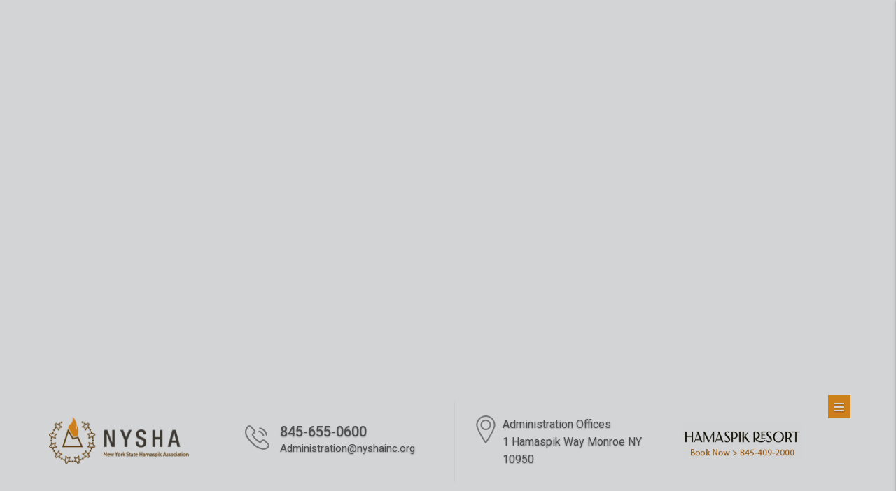

--- FILE ---
content_type: text/html; charset=UTF-8
request_url: https://nyshainc.org/event/14th-ave-building-dedication/
body_size: 8042
content:
<!doctype html>
<html lang="en-US">
<head>
	<title>NYSHA | The New York State Hamaspik Association</title>
		
	<meta charset="UTF-8" />
	<meta name="viewport" content="width=device-width; initial-scale=1.0; maximum-scale=1.0; minimum-scale=1.0; user-scalable=0;">
	<meta name="apple-mobile-web-app-capable" content="yes" >
	<meta name="handheldfriendly" content="true">
	<meta name="MobileOptimized" content="width">
	<meta name="format-detection" content="telephone=no">
	<meta http-equiv="X-UA-Compatible" content="IE=edge">
	<meta name="keywords" content="NYSHA | The New York State Hamaspik Association" />
	<meta name="description" content="NYSHA | The New York State Hamaspik Association" />
	
	<!-- favicon icon -->
	<link href="https://nyshainc.org/wp-content/themes/nysha/images/favicon.png" rel="shortcut icon" />
	
	<link rel="profile" href="https://gmpg.org/xfn/11" />
	<link href="https://fonts.googleapis.com/css?family=Roboto:300,300i,400,400i,500,500i,700,900&display=swap" rel="stylesheet" />
	<title>14th Ave. building dedication &#8211; Nysha</title>
<meta name='robots' content='max-image-preview:large' />
<link rel='dns-prefetch' href='//www.google.com' />
<link rel='dns-prefetch' href='//cdnjs.cloudflare.com' />
<link rel="alternate" type="application/rss+xml" title="Nysha &raquo; Feed" href="https://nyshainc.org/feed/" />
<link rel="alternate" type="application/rss+xml" title="Nysha &raquo; Comments Feed" href="https://nyshainc.org/comments/feed/" />
<link rel="alternate" type="application/rss+xml" title="Nysha &raquo; 14th Ave. building dedication Comments Feed" href="https://nyshainc.org/event/14th-ave-building-dedication/feed/" />
<script>
window._wpemojiSettings = {"baseUrl":"https:\/\/s.w.org\/images\/core\/emoji\/15.0.3\/72x72\/","ext":".png","svgUrl":"https:\/\/s.w.org\/images\/core\/emoji\/15.0.3\/svg\/","svgExt":".svg","source":{"concatemoji":"https:\/\/nyshainc.org\/wp-includes\/js\/wp-emoji-release.min.js?ver=6.6.4"}};
/*! This file is auto-generated */
!function(i,n){var o,s,e;function c(e){try{var t={supportTests:e,timestamp:(new Date).valueOf()};sessionStorage.setItem(o,JSON.stringify(t))}catch(e){}}function p(e,t,n){e.clearRect(0,0,e.canvas.width,e.canvas.height),e.fillText(t,0,0);var t=new Uint32Array(e.getImageData(0,0,e.canvas.width,e.canvas.height).data),r=(e.clearRect(0,0,e.canvas.width,e.canvas.height),e.fillText(n,0,0),new Uint32Array(e.getImageData(0,0,e.canvas.width,e.canvas.height).data));return t.every(function(e,t){return e===r[t]})}function u(e,t,n){switch(t){case"flag":return n(e,"\ud83c\udff3\ufe0f\u200d\u26a7\ufe0f","\ud83c\udff3\ufe0f\u200b\u26a7\ufe0f")?!1:!n(e,"\ud83c\uddfa\ud83c\uddf3","\ud83c\uddfa\u200b\ud83c\uddf3")&&!n(e,"\ud83c\udff4\udb40\udc67\udb40\udc62\udb40\udc65\udb40\udc6e\udb40\udc67\udb40\udc7f","\ud83c\udff4\u200b\udb40\udc67\u200b\udb40\udc62\u200b\udb40\udc65\u200b\udb40\udc6e\u200b\udb40\udc67\u200b\udb40\udc7f");case"emoji":return!n(e,"\ud83d\udc26\u200d\u2b1b","\ud83d\udc26\u200b\u2b1b")}return!1}function f(e,t,n){var r="undefined"!=typeof WorkerGlobalScope&&self instanceof WorkerGlobalScope?new OffscreenCanvas(300,150):i.createElement("canvas"),a=r.getContext("2d",{willReadFrequently:!0}),o=(a.textBaseline="top",a.font="600 32px Arial",{});return e.forEach(function(e){o[e]=t(a,e,n)}),o}function t(e){var t=i.createElement("script");t.src=e,t.defer=!0,i.head.appendChild(t)}"undefined"!=typeof Promise&&(o="wpEmojiSettingsSupports",s=["flag","emoji"],n.supports={everything:!0,everythingExceptFlag:!0},e=new Promise(function(e){i.addEventListener("DOMContentLoaded",e,{once:!0})}),new Promise(function(t){var n=function(){try{var e=JSON.parse(sessionStorage.getItem(o));if("object"==typeof e&&"number"==typeof e.timestamp&&(new Date).valueOf()<e.timestamp+604800&&"object"==typeof e.supportTests)return e.supportTests}catch(e){}return null}();if(!n){if("undefined"!=typeof Worker&&"undefined"!=typeof OffscreenCanvas&&"undefined"!=typeof URL&&URL.createObjectURL&&"undefined"!=typeof Blob)try{var e="postMessage("+f.toString()+"("+[JSON.stringify(s),u.toString(),p.toString()].join(",")+"));",r=new Blob([e],{type:"text/javascript"}),a=new Worker(URL.createObjectURL(r),{name:"wpTestEmojiSupports"});return void(a.onmessage=function(e){c(n=e.data),a.terminate(),t(n)})}catch(e){}c(n=f(s,u,p))}t(n)}).then(function(e){for(var t in e)n.supports[t]=e[t],n.supports.everything=n.supports.everything&&n.supports[t],"flag"!==t&&(n.supports.everythingExceptFlag=n.supports.everythingExceptFlag&&n.supports[t]);n.supports.everythingExceptFlag=n.supports.everythingExceptFlag&&!n.supports.flag,n.DOMReady=!1,n.readyCallback=function(){n.DOMReady=!0}}).then(function(){return e}).then(function(){var e;n.supports.everything||(n.readyCallback(),(e=n.source||{}).concatemoji?t(e.concatemoji):e.wpemoji&&e.twemoji&&(t(e.twemoji),t(e.wpemoji)))}))}((window,document),window._wpemojiSettings);
</script>
<style id='wp-emoji-styles-inline-css'>

	img.wp-smiley, img.emoji {
		display: inline !important;
		border: none !important;
		box-shadow: none !important;
		height: 1em !important;
		width: 1em !important;
		margin: 0 0.07em !important;
		vertical-align: -0.1em !important;
		background: none !important;
		padding: 0 !important;
	}
</style>
<link rel='stylesheet' id='wp-block-library-css' href='https://nyshainc.org/wp-includes/css/dist/block-library/style.min.css?ver=6.6.4' media='all' />
<style id='wp-block-library-theme-inline-css'>
.wp-block-audio :where(figcaption){color:#555;font-size:13px;text-align:center}.is-dark-theme .wp-block-audio :where(figcaption){color:#ffffffa6}.wp-block-audio{margin:0 0 1em}.wp-block-code{border:1px solid #ccc;border-radius:4px;font-family:Menlo,Consolas,monaco,monospace;padding:.8em 1em}.wp-block-embed :where(figcaption){color:#555;font-size:13px;text-align:center}.is-dark-theme .wp-block-embed :where(figcaption){color:#ffffffa6}.wp-block-embed{margin:0 0 1em}.blocks-gallery-caption{color:#555;font-size:13px;text-align:center}.is-dark-theme .blocks-gallery-caption{color:#ffffffa6}:root :where(.wp-block-image figcaption){color:#555;font-size:13px;text-align:center}.is-dark-theme :root :where(.wp-block-image figcaption){color:#ffffffa6}.wp-block-image{margin:0 0 1em}.wp-block-pullquote{border-bottom:4px solid;border-top:4px solid;color:currentColor;margin-bottom:1.75em}.wp-block-pullquote cite,.wp-block-pullquote footer,.wp-block-pullquote__citation{color:currentColor;font-size:.8125em;font-style:normal;text-transform:uppercase}.wp-block-quote{border-left:.25em solid;margin:0 0 1.75em;padding-left:1em}.wp-block-quote cite,.wp-block-quote footer{color:currentColor;font-size:.8125em;font-style:normal;position:relative}.wp-block-quote.has-text-align-right{border-left:none;border-right:.25em solid;padding-left:0;padding-right:1em}.wp-block-quote.has-text-align-center{border:none;padding-left:0}.wp-block-quote.is-large,.wp-block-quote.is-style-large,.wp-block-quote.is-style-plain{border:none}.wp-block-search .wp-block-search__label{font-weight:700}.wp-block-search__button{border:1px solid #ccc;padding:.375em .625em}:where(.wp-block-group.has-background){padding:1.25em 2.375em}.wp-block-separator.has-css-opacity{opacity:.4}.wp-block-separator{border:none;border-bottom:2px solid;margin-left:auto;margin-right:auto}.wp-block-separator.has-alpha-channel-opacity{opacity:1}.wp-block-separator:not(.is-style-wide):not(.is-style-dots){width:100px}.wp-block-separator.has-background:not(.is-style-dots){border-bottom:none;height:1px}.wp-block-separator.has-background:not(.is-style-wide):not(.is-style-dots){height:2px}.wp-block-table{margin:0 0 1em}.wp-block-table td,.wp-block-table th{word-break:normal}.wp-block-table :where(figcaption){color:#555;font-size:13px;text-align:center}.is-dark-theme .wp-block-table :where(figcaption){color:#ffffffa6}.wp-block-video :where(figcaption){color:#555;font-size:13px;text-align:center}.is-dark-theme .wp-block-video :where(figcaption){color:#ffffffa6}.wp-block-video{margin:0 0 1em}:root :where(.wp-block-template-part.has-background){margin-bottom:0;margin-top:0;padding:1.25em 2.375em}
</style>
<style id='classic-theme-styles-inline-css'>
/*! This file is auto-generated */
.wp-block-button__link{color:#fff;background-color:#32373c;border-radius:9999px;box-shadow:none;text-decoration:none;padding:calc(.667em + 2px) calc(1.333em + 2px);font-size:1.125em}.wp-block-file__button{background:#32373c;color:#fff;text-decoration:none}
</style>
<style id='global-styles-inline-css'>
:root{--wp--preset--aspect-ratio--square: 1;--wp--preset--aspect-ratio--4-3: 4/3;--wp--preset--aspect-ratio--3-4: 3/4;--wp--preset--aspect-ratio--3-2: 3/2;--wp--preset--aspect-ratio--2-3: 2/3;--wp--preset--aspect-ratio--16-9: 16/9;--wp--preset--aspect-ratio--9-16: 9/16;--wp--preset--color--black: #000000;--wp--preset--color--cyan-bluish-gray: #abb8c3;--wp--preset--color--white: #FFF;--wp--preset--color--pale-pink: #f78da7;--wp--preset--color--vivid-red: #cf2e2e;--wp--preset--color--luminous-vivid-orange: #ff6900;--wp--preset--color--luminous-vivid-amber: #fcb900;--wp--preset--color--light-green-cyan: #7bdcb5;--wp--preset--color--vivid-green-cyan: #00d084;--wp--preset--color--pale-cyan-blue: #8ed1fc;--wp--preset--color--vivid-cyan-blue: #0693e3;--wp--preset--color--vivid-purple: #9b51e0;--wp--preset--color--primary: #0073a8;--wp--preset--color--secondary: #005075;--wp--preset--color--dark-gray: #111;--wp--preset--color--light-gray: #767676;--wp--preset--gradient--vivid-cyan-blue-to-vivid-purple: linear-gradient(135deg,rgba(6,147,227,1) 0%,rgb(155,81,224) 100%);--wp--preset--gradient--light-green-cyan-to-vivid-green-cyan: linear-gradient(135deg,rgb(122,220,180) 0%,rgb(0,208,130) 100%);--wp--preset--gradient--luminous-vivid-amber-to-luminous-vivid-orange: linear-gradient(135deg,rgba(252,185,0,1) 0%,rgba(255,105,0,1) 100%);--wp--preset--gradient--luminous-vivid-orange-to-vivid-red: linear-gradient(135deg,rgba(255,105,0,1) 0%,rgb(207,46,46) 100%);--wp--preset--gradient--very-light-gray-to-cyan-bluish-gray: linear-gradient(135deg,rgb(238,238,238) 0%,rgb(169,184,195) 100%);--wp--preset--gradient--cool-to-warm-spectrum: linear-gradient(135deg,rgb(74,234,220) 0%,rgb(151,120,209) 20%,rgb(207,42,186) 40%,rgb(238,44,130) 60%,rgb(251,105,98) 80%,rgb(254,248,76) 100%);--wp--preset--gradient--blush-light-purple: linear-gradient(135deg,rgb(255,206,236) 0%,rgb(152,150,240) 100%);--wp--preset--gradient--blush-bordeaux: linear-gradient(135deg,rgb(254,205,165) 0%,rgb(254,45,45) 50%,rgb(107,0,62) 100%);--wp--preset--gradient--luminous-dusk: linear-gradient(135deg,rgb(255,203,112) 0%,rgb(199,81,192) 50%,rgb(65,88,208) 100%);--wp--preset--gradient--pale-ocean: linear-gradient(135deg,rgb(255,245,203) 0%,rgb(182,227,212) 50%,rgb(51,167,181) 100%);--wp--preset--gradient--electric-grass: linear-gradient(135deg,rgb(202,248,128) 0%,rgb(113,206,126) 100%);--wp--preset--gradient--midnight: linear-gradient(135deg,rgb(2,3,129) 0%,rgb(40,116,252) 100%);--wp--preset--font-size--small: 19.5px;--wp--preset--font-size--medium: 20px;--wp--preset--font-size--large: 36.5px;--wp--preset--font-size--x-large: 42px;--wp--preset--font-size--normal: 22px;--wp--preset--font-size--huge: 49.5px;--wp--preset--spacing--20: 0.44rem;--wp--preset--spacing--30: 0.67rem;--wp--preset--spacing--40: 1rem;--wp--preset--spacing--50: 1.5rem;--wp--preset--spacing--60: 2.25rem;--wp--preset--spacing--70: 3.38rem;--wp--preset--spacing--80: 5.06rem;--wp--preset--shadow--natural: 6px 6px 9px rgba(0, 0, 0, 0.2);--wp--preset--shadow--deep: 12px 12px 50px rgba(0, 0, 0, 0.4);--wp--preset--shadow--sharp: 6px 6px 0px rgba(0, 0, 0, 0.2);--wp--preset--shadow--outlined: 6px 6px 0px -3px rgba(255, 255, 255, 1), 6px 6px rgba(0, 0, 0, 1);--wp--preset--shadow--crisp: 6px 6px 0px rgba(0, 0, 0, 1);}:where(.is-layout-flex){gap: 0.5em;}:where(.is-layout-grid){gap: 0.5em;}body .is-layout-flex{display: flex;}.is-layout-flex{flex-wrap: wrap;align-items: center;}.is-layout-flex > :is(*, div){margin: 0;}body .is-layout-grid{display: grid;}.is-layout-grid > :is(*, div){margin: 0;}:where(.wp-block-columns.is-layout-flex){gap: 2em;}:where(.wp-block-columns.is-layout-grid){gap: 2em;}:where(.wp-block-post-template.is-layout-flex){gap: 1.25em;}:where(.wp-block-post-template.is-layout-grid){gap: 1.25em;}.has-black-color{color: var(--wp--preset--color--black) !important;}.has-cyan-bluish-gray-color{color: var(--wp--preset--color--cyan-bluish-gray) !important;}.has-white-color{color: var(--wp--preset--color--white) !important;}.has-pale-pink-color{color: var(--wp--preset--color--pale-pink) !important;}.has-vivid-red-color{color: var(--wp--preset--color--vivid-red) !important;}.has-luminous-vivid-orange-color{color: var(--wp--preset--color--luminous-vivid-orange) !important;}.has-luminous-vivid-amber-color{color: var(--wp--preset--color--luminous-vivid-amber) !important;}.has-light-green-cyan-color{color: var(--wp--preset--color--light-green-cyan) !important;}.has-vivid-green-cyan-color{color: var(--wp--preset--color--vivid-green-cyan) !important;}.has-pale-cyan-blue-color{color: var(--wp--preset--color--pale-cyan-blue) !important;}.has-vivid-cyan-blue-color{color: var(--wp--preset--color--vivid-cyan-blue) !important;}.has-vivid-purple-color{color: var(--wp--preset--color--vivid-purple) !important;}.has-black-background-color{background-color: var(--wp--preset--color--black) !important;}.has-cyan-bluish-gray-background-color{background-color: var(--wp--preset--color--cyan-bluish-gray) !important;}.has-white-background-color{background-color: var(--wp--preset--color--white) !important;}.has-pale-pink-background-color{background-color: var(--wp--preset--color--pale-pink) !important;}.has-vivid-red-background-color{background-color: var(--wp--preset--color--vivid-red) !important;}.has-luminous-vivid-orange-background-color{background-color: var(--wp--preset--color--luminous-vivid-orange) !important;}.has-luminous-vivid-amber-background-color{background-color: var(--wp--preset--color--luminous-vivid-amber) !important;}.has-light-green-cyan-background-color{background-color: var(--wp--preset--color--light-green-cyan) !important;}.has-vivid-green-cyan-background-color{background-color: var(--wp--preset--color--vivid-green-cyan) !important;}.has-pale-cyan-blue-background-color{background-color: var(--wp--preset--color--pale-cyan-blue) !important;}.has-vivid-cyan-blue-background-color{background-color: var(--wp--preset--color--vivid-cyan-blue) !important;}.has-vivid-purple-background-color{background-color: var(--wp--preset--color--vivid-purple) !important;}.has-black-border-color{border-color: var(--wp--preset--color--black) !important;}.has-cyan-bluish-gray-border-color{border-color: var(--wp--preset--color--cyan-bluish-gray) !important;}.has-white-border-color{border-color: var(--wp--preset--color--white) !important;}.has-pale-pink-border-color{border-color: var(--wp--preset--color--pale-pink) !important;}.has-vivid-red-border-color{border-color: var(--wp--preset--color--vivid-red) !important;}.has-luminous-vivid-orange-border-color{border-color: var(--wp--preset--color--luminous-vivid-orange) !important;}.has-luminous-vivid-amber-border-color{border-color: var(--wp--preset--color--luminous-vivid-amber) !important;}.has-light-green-cyan-border-color{border-color: var(--wp--preset--color--light-green-cyan) !important;}.has-vivid-green-cyan-border-color{border-color: var(--wp--preset--color--vivid-green-cyan) !important;}.has-pale-cyan-blue-border-color{border-color: var(--wp--preset--color--pale-cyan-blue) !important;}.has-vivid-cyan-blue-border-color{border-color: var(--wp--preset--color--vivid-cyan-blue) !important;}.has-vivid-purple-border-color{border-color: var(--wp--preset--color--vivid-purple) !important;}.has-vivid-cyan-blue-to-vivid-purple-gradient-background{background: var(--wp--preset--gradient--vivid-cyan-blue-to-vivid-purple) !important;}.has-light-green-cyan-to-vivid-green-cyan-gradient-background{background: var(--wp--preset--gradient--light-green-cyan-to-vivid-green-cyan) !important;}.has-luminous-vivid-amber-to-luminous-vivid-orange-gradient-background{background: var(--wp--preset--gradient--luminous-vivid-amber-to-luminous-vivid-orange) !important;}.has-luminous-vivid-orange-to-vivid-red-gradient-background{background: var(--wp--preset--gradient--luminous-vivid-orange-to-vivid-red) !important;}.has-very-light-gray-to-cyan-bluish-gray-gradient-background{background: var(--wp--preset--gradient--very-light-gray-to-cyan-bluish-gray) !important;}.has-cool-to-warm-spectrum-gradient-background{background: var(--wp--preset--gradient--cool-to-warm-spectrum) !important;}.has-blush-light-purple-gradient-background{background: var(--wp--preset--gradient--blush-light-purple) !important;}.has-blush-bordeaux-gradient-background{background: var(--wp--preset--gradient--blush-bordeaux) !important;}.has-luminous-dusk-gradient-background{background: var(--wp--preset--gradient--luminous-dusk) !important;}.has-pale-ocean-gradient-background{background: var(--wp--preset--gradient--pale-ocean) !important;}.has-electric-grass-gradient-background{background: var(--wp--preset--gradient--electric-grass) !important;}.has-midnight-gradient-background{background: var(--wp--preset--gradient--midnight) !important;}.has-small-font-size{font-size: var(--wp--preset--font-size--small) !important;}.has-medium-font-size{font-size: var(--wp--preset--font-size--medium) !important;}.has-large-font-size{font-size: var(--wp--preset--font-size--large) !important;}.has-x-large-font-size{font-size: var(--wp--preset--font-size--x-large) !important;}
:where(.wp-block-post-template.is-layout-flex){gap: 1.25em;}:where(.wp-block-post-template.is-layout-grid){gap: 1.25em;}
:where(.wp-block-columns.is-layout-flex){gap: 2em;}:where(.wp-block-columns.is-layout-grid){gap: 2em;}
:root :where(.wp-block-pullquote){font-size: 1.5em;line-height: 1.6;}
</style>
<link rel='stylesheet' id='ctct_form_styles-css' href='https://nyshainc.org/wp-content/plugins/constant-contact-forms/assets/css/style.css?ver=2.4.1' media='all' />
<link rel='stylesheet' id='parent-style-css' href='https://nyshainc.org/wp-content/themes/twentynineteen/style.css?ver=6.6.4' media='all' />
<link rel='stylesheet' id='bootstrap-min-css' href='https://nyshainc.org/wp-content/themes/nysha/assets/css/bootstrap.min.css?ver=6.6.4' media='all' />
<link rel='stylesheet' id='fonts-css' href='https://nyshainc.org/wp-content/themes/nysha/assets/css/fonts.css?ver=6.6.4' media='all' />
<link rel='stylesheet' id='font-awesome-css' href='https://nyshainc.org/wp-content/themes/nysha/assets/fonts/font-awesome.css?ver=6.6.4' media='all' />
<link rel='stylesheet' id='fontawesome-all-css' href='https://nyshainc.org/wp-content/themes/nysha/assets/font-awesome/css/fontawesome-all.min.css?ver=6.6.4' media='all' />
<link rel='stylesheet' id='fancybox-css-css' href='https://cdnjs.cloudflare.com/ajax/libs/fancybox/3.5.7/jquery.fancybox.css?ver=6.6.4' media='all' />
<link rel='stylesheet' id='slick-style-css' href='https://nyshainc.org/wp-content/themes/nysha/assets/css/slick.css?ver=6.6.4' media='all' />
<link rel='stylesheet' id='nysha-style-css' href='https://nyshainc.org/wp-content/themes/nysha/style.css?ver=6.6.4' media='all' />
<link rel='stylesheet' id='assest-css-css' href='https://nyshainc.org/wp-content/themes/nysha/assets/css/style.css?ver=6.6.4' media='all' />
<link rel='stylesheet' id='responsive-css' href='https://nyshainc.org/wp-content/themes/nysha/assets/css/responsive.css?ver=6.6.4' media='all' />
<link rel='stylesheet' id='twentynineteen-style-css' href='https://nyshainc.org/wp-content/themes/nysha/style.css?ver=1.0.0' media='all' />
<link rel='stylesheet' id='twentynineteen-print-style-css' href='https://nyshainc.org/wp-content/themes/twentynineteen/print.css?ver=1.0.0' media='print' />
<script src="https://nyshainc.org/wp-content/themes/nysha/assets/js/jquery.min.js?ver=6.6.4" id="jquery-min-js"></script>
<script src="https://nyshainc.org/wp-content/themes/nysha/assets/js/bootstrap.min.js?ver=6.6.4" id="bootstrap-min-js"></script>
<script src="https://cdnjs.cloudflare.com/ajax/libs/fancybox/3.5.7/jquery.fancybox.js?ver=6.6.4" id="fancy-box-js"></script>
<script src="https://nyshainc.org/wp-content/themes/nysha/assets/js/slick.js?ver=6.6.4" id="slick-js-js"></script>
<script src="https://nyshainc.org/wp-content/themes/nysha/assets/js/custom.js?ver=6.6.4" id="custom-js-js"></script>
<script src="https://nyshainc.org/wp-includes/js/jquery/jquery.min.js?ver=3.7.1" id="jquery-core-js"></script>
<script src="https://nyshainc.org/wp-includes/js/jquery/jquery-migrate.min.js?ver=3.4.1" id="jquery-migrate-js"></script>
<script id="wp-wpso-front-scripts-js-extra">
var wpso = {"ajaxurl":"https:\/\/nyshainc.org\/wp-admin\/admin-ajax.php","user_items":[]};
</script>
<script src="https://nyshainc.org/wp-content/plugins/wp-sort-order/js/front-scripts.js?t=2026010103&amp;ver=6.6.4" id="wp-wpso-front-scripts-js"></script>
<link rel="https://api.w.org/" href="https://nyshainc.org/wp-json/" /><link rel="EditURI" type="application/rsd+xml" title="RSD" href="https://nyshainc.org/xmlrpc.php?rsd" />
<meta name="generator" content="WordPress 6.6.4" />
<link rel="canonical" href="https://nyshainc.org/event/14th-ave-building-dedication/" />
<link rel='shortlink' href='https://nyshainc.org/?p=1166' />
<link rel="alternate" title="oEmbed (JSON)" type="application/json+oembed" href="https://nyshainc.org/wp-json/oembed/1.0/embed?url=https%3A%2F%2Fnyshainc.org%2Fevent%2F14th-ave-building-dedication%2F" />
<link rel="alternate" title="oEmbed (XML)" type="text/xml+oembed" href="https://nyshainc.org/wp-json/oembed/1.0/embed?url=https%3A%2F%2Fnyshainc.org%2Fevent%2F14th-ave-building-dedication%2F&#038;format=xml" />
<style>.recentcomments a{display:inline !important;padding:0 !important;margin:0 !important;}</style>		<style id="wp-custom-css">
			.header_main .col-md-12.col-sm-12.col-xs-12{display:flex; align-content:center; justify-content:space-between;}

.other_logo_left{display:none;}
.other_logo_right{padding:0 30px;}

.header_loaction ul li, .header_loaction ul li:last-child{line-height:1.55;}

.logo a img {
    max-width: 200px;
    margin-right: 20px;
}
.right_header{width:calc(100% - 260px); display:flex; align-items:center; padding-left:20px;}
.header_call{width:50%; display:flex; align-items:center;}
.header_loaction {
    width: 50%;
}
.header_loaction ul li, .header_loaction ul li:last-child {
    width: 100%;
}

@media screen and (max-width:1279px){
.header_call_link a.links_now{line-height:20px;}
}

@media only screen and (max-width:1199px){
.event_listing:nth-child(3n + 1){clear:both;}
}

@media only screen and (max-width:991px){
.right_header{padding-right:6%; /*width: 77%;*/}
.header_call{padding-left:0px; padding-right:0px;}
	
.event_listing:nth-child(3n + 1){clear:inherit;}
.event_listing:nth-child(2n + 1){clear:both;}
	
.other_logo_right{display:none;}
.other_logo_left{display:block;}
}


@media only screen and (max-width: 767px){
#respo_btn.respo_btn{right:0;}
.right_header{width:auto;}
.header_call {width:auto; border-right:0px;}
.header_loaction{width:auto; padding:0 10px;}
.header_call_btn, .header_loaction_btn{position:inherit;}
#respo_btn.respo_btn{position:relative;}
.right_header{padding-right:0px;}	
	
.event_listing .post-article--content h3{min-height:inherit;}
	

}

@media only screen and (max-width:479px){
.header_main .col-md-12.col-sm-12.col-xs-12{padding:0px;}
.logo a img{max-width: 150px;}
}

.archive-pdf-year {
		min-height: 25px;
}		</style>
		</head>

<body class="event-template-default single single-event postid-1166 wp-embed-responsive ctct-twentynineteen singular image-filters-enabled">
<div id="page" class="site">
	<header id="masthead" class="site-header featured-image">
		<div class="header_main">
			<div class="container">
				<div class="row">
										<div class="col-md-12 col-sm-12 col-xs-12">
						<div class="logo">
															<a href="https://nyshainc.org">
									<img src="https://nyshainc.org/wp-content/uploads/2019/11/logo.png" alt="logo"/>
								</a>
														<div class="other_logo_left">
																	<a href="https://hamaspikresort.com/" target="_blank">
										<img src="https://nyshainc.org/wp-content/uploads/2023/06/resort_updated-2.png" alt="logo"/>
									</a>
															</div>
						</div>
						<div class="right_header">
							<div class="header_call">
								<div class="header_call_link">
									<img src="https://nyshainc.org/wp-content/themes/nysha/images/phone-icon.png" alt="phone-icon" />
																				<a class="call_now" href="tel:8456550600">845-655-0600</a>
																		<a class="links_now" href="mailTo:Administration@nyshainc.org">Administration@nyshainc.org</a>
								</div>
								<span id="header_call_btn" class="header_call_btn fas fa-phone">&nbsp;</span>
							</div>
							<div class="header_loaction">
								<ul>
																		<li>
										<img src="https://nyshainc.org/wp-content/themes/nysha/images/location-icon.png" alt="location-icon"/>
										<span>Administration Offices<br>1 Hamaspik Way Monroe NY 10950</span>
									</li>
																										</ul>
								<span id="header_loaction_btn" class="header_loaction_btn fas fa-share-alt">&nbsp;</span>
							</div>
							<div class="other_logo_right">
																	<a href="https://hamaspikresort.com/" target="_blank">
										<img src="https://nyshainc.org/wp-content/uploads/2023/06/resort_updated-2.png" alt="logo"/>
									</a>
															</div>
							<div class="respo_btn" id="respo_btn">
								<div class="respo_btn_cell">
									<a href="javascript:void(0)"><i class="fas fa-bars"></i></a>
								</div>
							</div>
						</div>
					</div>
				</div>
			</div>
		</div>
		<div class="head_menu" id="head_menu">

            <div class="top_bar">
                <div class="close_menu">Close <i class="fas fa-times"></i></div>
            </div>
            <div class="menu_links">
            	<ul id="menu-header-menu" class="menu"><li id="menu-item-679" class="menu-item menu-item-type-post_type menu-item-object-page menu-item-679"><a href="https://nyshainc.org/pdf-archive/">Gazettes Archives</a></li>
<li id="menu-item-680" class="menu-item menu-item-type-post_type menu-item-object-page menu-item-680"><a href="https://nyshainc.org/download/">Downloads</a></li>
<li id="menu-item-681" class="menu-item menu-item-type-post_type menu-item-object-page menu-item-681"><a href="https://nyshainc.org/events/">Gallery &#038; Events</a></li>
<li id="menu-item-868" class="gazette_sign_up menu-item menu-item-type-custom menu-item-object-custom menu-item-868"><a>Gazette Sign Up</a></li>
</ul>            </div>
        </div>
	</header><!-- #masthead -->
	<div id="primary" class="content-area">
		<main id="main" class="site-main">

			
<article id="post-1166" class="post-1166 event type-event status-publish has-post-thumbnail hentry entry">
	
	<div class="entry-content">
			</div><!-- .entry-content -->

	<footer class="entry-footer">
			</footer><!-- .entry-footer -->

				
</article><!-- #post-1166 -->

<div id="comments" class="comments-area">
	<div class="comments-title-wrap no-responses">
		<h2 class="comments-title">
		Leave a comment		</h2><!-- .comments-title -->
			</div><!-- .comments-title-wrap -->
		<div id="respond" class="comment-respond">
		<h3 id="reply-title" class="comment-reply-title"> <small><a rel="nofollow" id="cancel-comment-reply-link" href="/event/14th-ave-building-dedication/#respond" style="display:none;">Cancel reply</a></small></h3><form action="https://nyshainc.org/wp-comments-post.php" method="post" id="commentform" class="comment-form" novalidate><p class="comment-notes"><span id="email-notes">Your email address will not be published.</span> <span class="required-field-message">Required fields are marked <span class="required">*</span></span></p><p class="comment-form-comment"><label for="comment">Comment <span class="required">*</span></label> <textarea id="comment" name="comment" cols="45" rows="5" maxlength="65525" required></textarea></p><p class="comment-form-author"><label for="author">Name <span class="required">*</span></label> <input id="author" name="author" type="text" value="" size="30" maxlength="245" autocomplete="name" required /></p>
<p class="comment-form-email"><label for="email">Email <span class="required">*</span></label> <input id="email" name="email" type="email" value="" size="30" maxlength="100" aria-describedby="email-notes" autocomplete="email" required /></p>
<p class="comment-form-url"><label for="url">Website</label> <input id="url" name="url" type="url" value="" size="30" maxlength="200" autocomplete="url" /></p>
<p class="comment-form-cookies-consent"><input id="wp-comment-cookies-consent" name="wp-comment-cookies-consent" type="checkbox" value="yes" /> <label for="wp-comment-cookies-consent">Save my name, email, and website in this browser for the next time I comment.</label></p>
<p class="form-submit"><input name="submit" type="submit" id="submit" class="submit" value="Post Comment" /> <input type='hidden' name='comment_post_ID' value='1166' id='comment_post_ID' />
<input type='hidden' name='comment_parent' id='comment_parent' value='0' />
</p></form>	</div><!-- #respond -->
	</div><!-- #comments -->

		</main><!-- #main -->
	</div><!-- #primary -->

<span style="margin-top: 30px;float: left;width: 100%;"><span><!-- <section class="ad_banner_hm">
	<div class="container">
		<div class="row">
			<div class="col-md-12 col-sm-12 col-xs-12">
				<div class="ad_banner_hm_inner">
					<div class="ad_banner_hm_left">
						<div class="ad_banner_hm_logo">
							<img src="" alt="hamaspik-medicare-select-logo" />
						</div>
						<div class="ad_banner_hm_txt">
							<h3></h3>
							<p></p>
						</div>
					</div>
					<div class="ad_banner_hm_right">
						<a href="https://hamaspik.com/members-info-2020/#members-2" target="_blank">Learn More <i class="fas fa-chevron-circle-right"></i></a>
					</div>
				</div>
			</div>
		</div>
	</div>
</section> -->

	<section class="constant_subscriber_form">
		<div class="container">
			<div class="row">
				<div class="col-md-12 text-center">
					<div data-form-id="865" id="ctct-form-wrapper-0" class="ctct-form-wrapper"><h3>Subscribe to receive the monthly gazette</h3><form class="ctct-form ctct-form-865 no-recaptcha" id="ctct-form-3250815482" data-doajax="on" style="background-color: #ffffff;" action="" method="post"><p class="ctct-form-field ctct-form-field-text"><span class="ctct-label-left"><label for="first_name___eec3638d73d3513323066a221ff32bb8_0_1648630579">First Name: </label></span><input  type="text" name="first_name___eec3638d73d3513323066a221ff32bb8"  value="" maxlength="255" placeholder="" class="ctct-text ctct-label-left first_name___eec3638d73d3513323066a221ff32bb8" id="first_name___eec3638d73d3513323066a221ff32bb8_0_1648630579"  /></p><p class="ctct-form-field ctct-form-field-text"><span class="ctct-label-left"><label for="last_name___522784cbcfc24d1beffc6408b9fa2fe4_0_2509034914">Last Name: </label></span><input  type="text" name="last_name___522784cbcfc24d1beffc6408b9fa2fe4"  value="" maxlength="255" placeholder="" class="ctct-text ctct-label-left last_name___522784cbcfc24d1beffc6408b9fa2fe4" id="last_name___522784cbcfc24d1beffc6408b9fa2fe4_0_2509034914"  /></p><p class="ctct-form-field ctct-form-field-email ctct-form-field-required"><span class="ctct-label-left"><label for="email___e74d7bbb769720d54a02c0dd58f1f20b_0_1685017648">Email: <abbr title="required">*</abbr></label></span><input required type="email" name="email___e74d7bbb769720d54a02c0dd58f1f20b"  value=""  placeholder="" class="ctct-email ctct-label-left email___e74d7bbb769720d54a02c0dd58f1f20b" id="email___e74d7bbb769720d54a02c0dd58f1f20b_0_1685017648"  /></p><p class="ctct-form-field ctct-form-field-submit"><input  type="submit" name="ctct-submitted" style="color: #ffffff; background-color: #f8981d;" value="Subscribe"   class="ctct-submit ctct-label-top ctct-submitted" id="ctct-submitted_0_2637273298"  /></p><div class="ctct_usage"style="border: 0 none; clip: rect( 0, 0, 0, 0 ); height: 1px; margin: -1px; overflow: hidden; padding: 0; position: absolute; width: 1px;"><label for="ctct_usage_field">Constant Contact Use. Please leave this field blank.</label><input type="text" value="" id="ctct_usage_field" name="ctct_usage_field" class="ctct_usage_field" tabindex="-1" /></div><input type="hidden" name="ctct-id" value="865" /><input type="hidden" name="ctct-verify" value="jeUg741Te9qkFJlqiFPkTA42y" /><input type="hidden" name="ctct-instance" value="0" /><input type="hidden" name="ctct_time" value="1769432599" /></form><div class="ctct-disclosure"><hr><small>By submitting this form, you are consenting to receive marketing emails from: . You can revoke your consent to receive emails at any time by using the SafeUnsubscribe&reg; link, found at the bottom of every email. <a href="https://www.constantcontact.com/legal/service-provider" target="_blank" rel="noopener noreferrer">Emails are serviced by Constant Contact</a></small></div><script type="text/javascript">var ajaxurl = "https://nyshainc.org/wp-admin/admin-ajax.php";</script></div>				</div>
			</div>
		</div>
	</section>

	<footer>
	    <div class="container">
	        <div class="row">
	            <div class="col-md-12">
            		<div class="footer_main">
            		    <ul id="menu-footer-menu" class="menu"><li id="menu-item-669" class="menu-item menu-item-type-post_type menu-item-object-page menu-item-669"><a href="https://nyshainc.org/pdf-archive/">Gazettes Archives</a></li>
<li id="menu-item-392" class="menu-item menu-item-type-post_type menu-item-object-page menu-item-392"><a href="https://nyshainc.org/download/">Downloads</a></li>
<li id="menu-item-391" class="menu-item menu-item-type-post_type menu-item-object-page menu-item-391"><a href="https://nyshainc.org/events/">Gallery &#038; Events</a></li>
<li id="menu-item-1676" class="menu-item menu-item-type-post_type menu-item-object-page menu-item-1676"><a href="https://nyshainc.org/1672-2/">Terms and Conditions</a></li>
</ul>            			<div class="copyright_text">Copyright © 2023 | All Rights Reserved.</div>
            		</div>
            	</div>
        	</div>
        </div>
	</footer>

</div><!-- #page -->

<script src="https://nyshainc.org/wp-content/plugins/constant-contact-forms/assets/js/ctct-plugin-recaptcha-v2.min.js?ver=2.4.1" id="recaptcha-v2-js"></script>
<script async="async" defer src="//www.google.com/recaptcha/api.js?onload=renderReCaptcha&amp;render=explicit&amp;ver=2.4.1" id="recaptcha-lib-v2-js"></script>
<script src="https://nyshainc.org/wp-content/plugins/constant-contact-forms/assets/js/ctct-plugin-frontend.min.js?ver=2.4.1" id="ctct_frontend_forms-js"></script>
<script src="https://nyshainc.org/wp-includes/js/comment-reply.min.js?ver=6.6.4" id="comment-reply-js" async data-wp-strategy="async"></script>

</body>
</html>


--- FILE ---
content_type: text/css
request_url: https://nyshainc.org/wp-content/themes/nysha/style.css?ver=6.6.4
body_size: 2415
content:
/* 
Theme Name:		 Nysha
Theme URI:		 http://childtheme-generator.com/
Description:	 Nysha is a child theme of Twenty Nineteen, created by ChildTheme-Generator.com
Author:			 nysha
Author URI:		 http://childtheme-generator.com/
Template:		 twentynineteen
Version:		 1.0.0
Text Domain:	 nysha
*/


/*
    Add your custom styles here
    */
    .logo_affiliates_box_overlap{ display:none; }

    .about_video_tbl_cl .modal .modal-body embed {
        width: 700px;
        height: 300px;
    }

    .home .pdf-archive{
        font-size: 20px;
        font-weight: 500;
        line-height: 34px;
        padding: 15px 44px;
        letter-spacing: -0.5px;
        text-transform: uppercase;
        border-radius: 50px;
        background: #fff;
        float: right;

    }
    .archive-pdf-content{background-color:#fff;padding: 20px;margin-top: 15px;}
    .archive-pdf-content ul li{width: 100%;padding-left: 0;margin-top: 15px;}
    .archive-pdf-content ul li a{background-color:#f0f0f0;font-size: 15px;padding: 5px 10px;width: 100%;box-shadow: none;border-radius:0;}
    .archive-pdf-year{color: #ffffff;font-size: 18px;font-weight: 400;letter-spacing: 0.10px;margin-top:20px;display:block;}
    .download-pdf-img{float: right;margin: 10PX;width: 20PX;}
    .page.page-id-206 .archive-page-three-col{margin-top:20px;}

    .hm_event_section{ float: left;  width: 100%; padding: 65px 0px 200px;background-color: #f8981d; }
    .event_listing { padding: 20px 10px; cursor: pointer;}
    .event_listing .post-article-top img { width: 100%; }
    .event_listing  .post-article--content h3 {
        margin: 10px 0px 6px 0px;
        color: #fff;
        min-height: 55px;
    }
    .event_listing  .post-article--content h4 {
     color: #5e5e5e;;
 }
 .event_listing .image-overflow { overflow: hidden; max-height: 235px; text-align: center;}
 .listing-post-item .post-article-top { min-height: 258px;}
 .event_gallery { min-height: 180px; padding-right: 5px;padding-left: 5px;}
 .event_gallery .thumbnail { border: 1px solid #ddd; }
 .hm_event_section .modal-header { border: none; }
 .hm_event_section .modal-dialog {width: 80%;}
 .hm_event_section .modal-header .close { margin-top: 10px; font-size: 40px;color: red !important; opacity: 1 !important;}

 .hm_event_section .modal-body { float: left; width: 100%; }

.page-template-tpl-download .hm_download_right ul li {
    width: inherit;
    margin-right: 15px;
}
.page-template-tpl-download .archive-pdf-content ul span {
    display: block;
}

.home .hm_download_left h3 {
    font-size: 30px;
}
.home .hm_download_left h4 {
    font-size: 18px;
}
.home .hm_download_left p {
    font-size: 16px;
}
.home .hm_download_info .pdf-archive {
    font-size: 18px;
    line-height: 22px;
}

.right_header {
    width: 73%;
    padding-right: 3%;
}
#respo_btn.respo_btn {
    position: absolute;
    top: 0;
    right: 10px;
    height: 100%;
    display: table;
}
#respo_btn.respo_btn .respo_btn_cell {
    display: table-cell;
    vertical-align: middle;
}
#respo_btn.respo_btn .respo_btn_cell a {
    background: #f8981d;
    padding: 8px 9px 6px 9px;
    color: #fff;
}
#respo_btn.respo_btn .respo_btn_cell a:hover {
    background: #2850a3;
}
.overflow_body #respo_btn.respo_btn {
    display: none;
}

.head_menu{transition: all ease 0.6s;overflow-y: auto;display: block;position: fixed;top: 0;right: -395px;float: left;background: #fff;z-index: 9999;width: 395px; height: 100vh;padding: 0 40px; 
    /*box-shadow: 4px 10px 5px 5px #fff;*/
}
.head_menu
{
    -webkit-box-shadow:0 1px 4px rgba(0, 0, 0, 0.3), 0 0 40px rgba(0, 0, 0, 0.1) inset;
       -moz-box-shadow:0 1px 4px rgba(0, 0, 0, 0.3), 0 0 40px rgba(0, 0, 0, 0.1) inset;
            box-shadow:0 1px 4px rgba(0, 0, 0, 0.3), 0 0 40px rgba(0, 0, 0, 0.1) inset;
}
.head_menu.show-menu{right:0;transition: all ease 0.6s;}
.head_menu ul{list-style: none;padding: 140px 0 0;margin: 0;}
.overflow_body .respo_btn{display: none;}
.head_menu .top_bar{
    width: 100%;float: left;padding: 40px 0;
}
.head_menu .top_bar .close_menu{
   cursor: pointer; font-size: 16px;text-transform: uppercase;color: #39322b;font-weight: 700;float: right;
}
.head_menu .top_bar .close_menu i{color: #39322b;}

.menu_links{
    width: 100%;
    float: left;
}
.menu_links ul{
    list-style: none;
    padding: 0;
    margin: 0;
}
.menu_links ul li{
    display: block;
    position: relative;
}
.menu_links ul li .parent_span{
    position: absolute;
    right: 0;;
    transform: translateY(-50%);
    top: 26px;
    color: #39322b;
    font-size: 28px;
    cursor: pointer;
}
.menu_links ul li a{
    display: block;
    align-items: center;
    color: #39322b;
    text-transform: inherit;
    font-size: 18px;
}
.menu_links > ul > li > a{padding: 12px 30px 12px 0; border-bottom: 1px solid #39322b;}
.menu_links ul li a:hover{
    color: #f8981d;
}
.menu_links ul li a span{
    display: inline-block;
    vertical-align: middle;
    min-width: 40px;
}
.menu_links ul li a span img{
    max-width: 25px;
    max-height: 25px;
}
.menu_links ul ul{
    display: none;
}
.menu_links ul li li{
    padding: 12px 0;
    border-bottom: 1px solid #39322b;
}
.menu_links ul li li a{
    font-size: 16px;
    color: #39322b;
}
.menu_links ul li li .parent_span {
    top: 24px;
    z-index: 9;
}
.menu_links ul ul a {
    padding-left: 15px;
}
.menu_links ul ul ul a {
    padding-right: 30px;
    z-index: 8;
    padding-left: 30px;
}
.menu_links ul ul ul {
    margin-top: 10px;
    border-top: 1px solid #39322b;
}
.menu_links ul ul li.parent.hover {
    padding-bottom: 0;
    border-bottom: none;
}
.head_menu .top_bar .close_menu:hover, .head_menu .top_bar .close_menu:hover i {
    color: #f8981d;
}

.fancybox-caption .fancybox-caption__body {
    width: 80%;
    margin: 0 auto;
}

.event_gallery .thumbnail {
    position: relative;
}
.event_gallery .thumbnail .play_icon_tbl {
    display: table;
    width: 100%;
    height: 100%;
    position: absolute;
    left: 0;
    top: 0;
    text-align: center;
}
.event_gallery .thumbnail .play_icon_tbl_cell {
    vertical-align: middle;
    display: table-cell;
}
.event_gallery .thumbnail .play_icon_tbl_cell i {
    font-size: 30px;
    /*color: #f8981d;*/
    color: #000;
}

.event_cnt_main {
    padding: 10px 8px 0px 10px;
    width: 95%;
    float: left;
}
.event_cnt_main p {
    margin: 10px 0;
}

.event_listing {
   min-height: 325px;
}

.constant_subscriber_form {
    float: left;
    width: 100%;
    margin-bottom: 15px;
}
.constant_subscriber_form h3 {
    margin-bottom: 15px;
    
}
.constant_subscriber_form .ctct-form-wrapper span.ctct-label-left {
    width: inherit;
    margin-left: 20px;
    margin-right: 10px;
}
.constant_subscriber_form .ctct-form-wrapper input.ctct-label-left, .constant_subscriber_form .ctct-form-wrapper textarea.ctct-label-left {
    width: 230px;
    padding: 5px 10px;
    border: 1px solid #ccc;
}
.constant_subscriber_form .ctct-form-wrapper .ctct-form-field {
    display: inline-block;
    margin: 10px 0;
}
.constant_subscriber_form .ctct-form-wrapper .ctct-form-field input[type="submit"] {
    color: #ffffff !important;
    background-color: #f8981d !important;
    border: none;
    padding: 5px 20px;
    border-radius: 5px;
    margin-left: 15px;
}
.constant_subscriber_form .ctct-form-wrapper .ctct-form-field input[type="submit"]:hover {
    background-color: #39322b !important;
}
.constant_subscriber_form .button.ctct-button, .constant_subscriber_form .ctct-disclosure {
    display: none;
}

.gazette_sign_up a {
    cursor: pointer;
}

.slick-arrow {
    position: absolute;
    right: 30px;
    top: 0;
    padding: 8px 12px;
    background: #000;
    color: #fff;
    cursor: pointer;
    z-index: 9;
}
.slick-arrow.left {
    right: 30px;
}
.slick-arrow.right {
    right: 70px;
}
.slick-arrow:hover {
    background: #fff;
    color: #000;
}
.slick-arrow.slick-disabled:hover {
    background: #000;
    color: #fff;
    cursor: not-allowed;
}

	.fancybox-inner .fancybox-toolbar{
    right: 50%;
    top: 0;
    transform: translateX(50%);
}

.download_list .hm_download_left {
    padding-right: 30px;
}
.download_list .archive-pdf-year, .download_list .hm_download_left h3 {
    font-weight: bold;
    font-size: 30px;
    line-height: 36px;
}
.download_list .archive-pdf-content {
    background-color: transparent;
    padding: 0 20px 20px 20px;
}
.download_list .archive-pdf-content ul span {
    color: #fff;
    font-size: 24px;
    font-weight: bold;
    line-height: 28px;
}
.download_list .archive-page-three-col:nth-child(odd) {
    background: #FABF8E;
}

iframe.google_drive_vid {
    width: 640px !important;
    height: 320px !important;
}

 @media only screen and (max-width: 991px) {
    .about_video_tbl_cl .modal .modal-body embed {
        width: 650px;
        height: 270px;
    }
    .home .pdf-archive{
        font-size: 20px;
        font-weight: 500;
        line-height: 20px;
        padding: 18px 27px;
        letter-spacing: -0.5px;
        text-transform: uppercase;
        border-radius: 50px;
        background: #fff;
        float: right;
        text-align: center;
        margin-right: 35px;
    }
    .right_header {
        width: 70%;
    }

    .event_listing {
       min-height: 350px;
    }
    .constant_subscriber_form .ctct-form-wrapper span.ctct-label-left {
        margin-left: 10px;
    }
    .constant_subscriber_form .ctct-form-wrapper input.ctct-label-left, .constant_subscriber_form .ctct-form-wrapper textarea.ctct-label-left {
        width: 210px;
    }

    .fancybox-content {
        padding: 30px !important;
    }
    iframe.google_drive_vid {
        width: 470px !important;
        height: 260px !important;
    }
}

@media only screen and (max-width: 767px) {
    .about_video_tbl_cl .modal .modal-body embed {
        width: 500px;
        height: 230px;
    }
    .home .pdf-archive{
         margin:0 auto;;
         float:none;
         padding: 13px 26px;
    }
    .hm_event_section .modal-dialog { width: auto;}
    .event_gallery { min-height: auto;}

    #respo_btn.respo_btn {
        right: 140px;
        margin-top: 2px;
    }

    .event_listing {
        min-height: inherit;
    }

    .constant_subscriber_form {
        margin-top: 10px;
    }
    .constant_subscriber_form h3 {
        font-size: 18px;
    }
    .ctct-form-wrapper .ctct-form .ctct-label-left label, .ctct-form-wrapper .ctct-form .ctct-label-right label {
        font-size: 15px;
    }
    .constant_subscriber_form .ctct-form-wrapper span.ctct-label-left {
        width: 90px;
        margin-left: 0;
    }
    .constant_subscriber_form .ctct-form-wrapper .ctct-form-field {
        width: 100%;
    }
    .constant_subscriber_form .ctct-form-wrapper .ctct-form-field.ctct-form-field-hidden {
        display: none;
    }
    .constant_subscriber_form .ctct-message {
        font-size: 14px;
    }

    .fancybox-content {
        padding: 20px !important;
    }
    .fancybox-button.fancybox-close-small {
        height: 22px !important;
        width: 22px !important;
    }
    iframe.google_drive_vid {
        width: 370px !important;
        height: 230px !important;
    }
}


@media only screen and (max-width: 639px) {
    .about_video_tbl_cl .modal .modal-body embed {
        width: 400px;
        height: 170px;
    }

    iframe.google_drive_vid {
        width: 320px !important;
        height: 200px !important;
    }
}

@media only screen and (max-width: 479px) {
    .about_video_tbl_cl .modal .modal-body embed {
        width: 250px;
        height: 100px;
    }
    #respo_btn.respo_btn {
        margin-top: 5px;
    }
    .head_menu{
        right: -320px;
        width: 320px;
    }

    iframe.google_drive_vid {
        width: 200px !important;
        height: 150px !important;
    }
}

@media only screen and (max-width: 360px) {
    #respo_btn.respo_btn {
        right: 105px;
    }
    #respo_btn.respo_btn .respo_btn_cell a {
        padding: 6px 7px 4px 7px;
    }
    .header_call_btn {
        width: 40px;
        right: 60px;
    }
    .header_loaction_btn {
        width: 40px;
    }

    .constant_subscriber_form .ctct-form-wrapper span.ctct-label-left {
        width: 80px;
    }
    .constant_subscriber_form .ctct-form-wrapper input.ctct-label-left, .constant_subscriber_form .ctct-form-wrapper textarea.ctct-label-left {
        width: 190px;
    }

    iframe.google_drive_vid {
        width: 160px !important;
        height: 120px !important;
    }
}

--- FILE ---
content_type: text/css
request_url: https://nyshainc.org/wp-content/themes/nysha/assets/css/style.css?ver=6.6.4
body_size: 2454
content:
/*    
font-family: 'Roboto', sans-serif;
*/

html {
    margin: 0px;
    padding: 0px;
}
body {
    background:#ffffff;
    color: #5e5e5e;
    font-family: 'Roboto', sans-serif;
    font-size: 16px;
    font-weight: 400;
} 
* {
    -webkit-appearance: none;
    -moz-border-radius: 0px;
    -webkit-border-radius: 0px;
    border-radius: 0px;
    outline-width: 0px;
}
a ,input, button ,textarea {
    text-decoration: none;
    -webkit-transition: all .5s;
    -moz-transition: all .5s;
    -o-transition: all .5s;
    transition: all .5s;
} 
a {
    color: #5e5e5e;
}
a:hover ,a:focus {
    text-decoration: none;
    color: #f8981d;
    -webkit-transition: all .5s;
    -moz-transition: all .5s;
    -o-transition: all .5s;
    transition: all .5s;
} 
a img ,img {
    border: 0px;
    max-width: 100%;
    text-decoration: none;
    -webkit-transition: all .5s;
    -moz-transition: all .5s;
    -o-transition: all .5s;
    transition: all .5s;
} 
a:hover,a:focus,a:visited,a:active {
    outline: none;
    text-decoration:none;
} 
ul {
    margin: 0px;
    padding: 0px;
}
ul li {
    list-style: none;
}
h1 , h2 , h3 , h4 , h5 , h6 {
    margin: 0px;
}
input::-webkit-input-placeholder{
    opacity:1 !important;
}
input::-moz-placeholder {
    opacity:1 !important;
}
input:-ms-input-placeholder {
    opacity:1 !important;
}
input:-moz-placeholder {
    opacity:1 !important;
}
.no-gutter {
    margin: 0 !important;
    padding: 0 !important;
}

.header_main {
    float: left;
    width: 100%;
}
.logo {
    float: left;
    padding: 24px 0px;
}
.right_header {
    float: right;
    width: 70%;
}
.header_call {
    float: left;
    border-right: 1px solid #f5f5f5;
    padding: 36px 20px 37px 0px;
    width: 34%;
    height: 100%;
}
.header_call_link {
    display: inline-block;
}
.header_call img {
    float: left;
    margin: 0px 15px 10px 0px;
}
.header_call_link a {
    display: inline-block;
    color: #5e5e5e;
    padding: 0px;
    font-size: 20px;
    font-weight: 500;
}
.header_call_link a.call_now {
    margin-top: -6px;
    margin-bottom: -5px;
    line-height: 20px;
}
.header_call_link a.links_now {
	font-size: 15px;
	font-weight: 400;
	line-height: 15px;
	word-break: break-all;
}
.header_call_link a:hover {
    color: #f8981d;
}
.header_call_btn {
    display: none;
    position: absolute;
    font-size: 14px;
    height: 30px;
    width: 50px;
    padding: 8px 0px;
    cursor: pointer;
    top: 40px;
    right: 75px;
    background: #f8981d;
    color: #fff;
    z-index: 999;
    border-radius: 35px;
}
.header_loaction_btn {
    display: none;
    position: absolute;
    font-size: 14px;
    height: 30px;
    width: 50px;
    text-align: center;
    padding: 7px 0px;
    cursor: pointer;
    top: 40px;
    right: 15px;
    background: #f8981d;
    color: #fff;
    z-index: 999;
    border-radius: 35px;
}
.header_loaction {
    float: right;
    width: 66%;
}
.header_loaction ul {
    height: 100%;
}
.header_loaction ul li {
    display: inline-block;
    vertical-align: middle;
    height: 100%;
    width: 50%;
    border-right: 1px solid #f5f5f5;
    padding: 20px 30px;
}
.header_loaction ul li:last-child {
    border-right: none;
    padding-right: 0px;
    width: 44%;
}
.header_loaction ul li img {
    float: left;
    margin: 0 10px 20px 0;
}
.header_loaction ul li span {
    line-height: 25px;
}
.header_call_link a i {
    margin-right: 8px;
    margin-top: -2px;
    font-size: 13px
}
.banner {
    float: left;
    width: 100%;
    height: 698px;
    background-position: center center;
    background-repeat: no-repeat;
    background-size: cover;
    position: relative;
}
.banner:after {
    content: "";
    background-color: rgba(255,255,255,0.35);
    width: 100%;
    height: 100%;
    position: absolute;
    top: 0px;
    left: 0px;
}
.latest_info_banner {
    float: left;
    width: 100%;
    background-color: #f8981d;
    position: relative;
    z-index: 1;
}
.latest_info_banner p {
    color: #fff;
    font-size: 16px;
    font-weight: 500;
    text-transform: uppercase;
    line-height: 25px;
    letter-spacing: 0.80px;
    margin: 5px auto;
    width: 1135px;
}
.banner_text {
    float: left;
    width: 100%;
    position: absolute;
    top: 50%;
    left: 0px;
    margin-top: 30px;
    -moz-transform: translateY(-50%);
    -webkit-transform: translateY(-50%);
    -ms-transform: translateY(-50%);
    transform: translateY(-50%);
    z-index: 1;
}
.banner_text h1 {
    color: #39322b;
    font-size: 48px;
    font-weight: 300;
    line-height: 60px;
    text-transform: uppercase;
}
.banner_text h3 {
    color: #39322b;
    font-size: 40px;
    font-weight: 700;
    line-height: 60px;
}
.banner_text p {
    color: #222222;
    font-size: 20px;
    line-height: 34px;
    letter-spacing: -0.5px;
    width: 80%;
    margin: 5px 0px 25px;
}
.banner_text a {
    display: inline-block;
    background-color: #f8981d;
    color: #fff;
    font-size: 20px;
    font-weight: 500;
    line-height: 34px;
    padding: 15px 44px;
    letter-spacing: -0.5px;
    text-transform: uppercase;
    border-radius: 50px;
}
.banner_text a:hover {
    background-color: #39322b;
    color: #fff;
}
.about_video_section {
    float: left;
    width: 100%;
    padding: 75px 0px 48px;
}
.about_video_tbl {
    display: table;
    float: none;
}
.about_video_tbl_cl {
    float: none;
    display: table-cell;
    vertical-align: middle;
}
.about_video_img {
    float: left;
    width: 100%;
    position: relative;
}
.about_video_img a > img {
    border-radius: 10px;
    box-shadow: 0px 0px 35px 0px rgba(0, 0, 0, 0.15);
}
.about_video_content {
    float: left;
    width: 86%;
}
.about_video_content h3 {
    color: #f9a02f;
    font-size: 20px;
    line-height: 34px;
    font-weight: 400;
}
.about_video_content p {
    line-height: 30px;
    margin: 10px 28px 10px 0px;
}
.play_video {
    float: left;
    width: 100%;
    text-align: center;
    position: absolute;
    left: 0px;
    top: 55%;
    z-index: 1;
    -moz-transform: translateY(-55%);
    -webkit-transform: translateY(-55%);
    -ms-transform: translateY(-55%);
    transform: translateY(-55%);
}
.play_video img {
    width: auto;
    background-color: transparent;
    padding: 0px;
    border-radius: 100%;
    -moz-border-radius: 100%;
    -webkit-border-radius: 100%;
}
#popup2 .modal-content {
    display: inline-block;
}
#popup2 .modal-dialog {
    width: 100%;
    text-align: center;
}
#popup2 .modal-header {
    padding: 0px;
    border-bottom: none;
    position: absolute;
    top: -15px;
    right: -15px;
}
#popup2 .modal-header {
    z-index: 99;
}
#popup2 .modal-content .modal-body iframe {
    /*width: calc(100vh - 0px);
    height: calc(100vh - 90px);
    border: none;*/
}
#popup2 .modal-header .close {
    font-size: 16px;
    color: #fff;
    text-shadow: none;
    opacity: 1;
    background-color: #f8981d;
    padding: 2px 6px 2px;
    height: 35px;
    width: 35px;
    border-radius: 100%;
    -moz-border-radius: 100%;
    -webkit-border-radius: 100%;
}
.logo_detail_hm {
    float: left;
    width: 100%;
    background-color: #f8f8f8;
    padding: 75px 0px;
}
.logo_affiliates_info ,.logo_agencies_info {
    float: left;
    width: 100%;
}
.logo_affiliates_info h2 ,.logo_agencies_info h3 {
    color: #39322b;
    font-size: 36px;
    font-weight: 500;
    line-height: 44px;
    margin: 0px 0px 5px;
}
.logo_affiliates_inner ,.logo_agencies_inner {
    display: flex;
    flex-wrap: wrap;
}
.logo_affiliates_box ,.logo_agencies_box {
    display: table;
    width: 372px;
    height: 207px;
    background-color: #fff;
    border: 1px solid #f2f2f2;
    border-radius: 15px;
    margin: 15px 15px 15px 0px;
    position: relative;		cursor: pointer;
}
.logo_affiliates_box span ,.logo_agencies_box span {
    display: table-cell;
    vertical-align: middle;
    text-align: center;
}
.logo_affiliates_box_overlap {
    position: absolute;
    left: 0px;
    top: 0px;
    background-color: rgba(248,152,29,0.92);
    color: #fff;
    width: 100%;
    height: 100%;
    text-align: center;
    padding: 15px;
    border-radius: 15px;
}
.aff_age_table {
    display: table;
    width: 100%;
    height: 100%;
}
.aff_age_table_cell {
    display: table-cell;
    vertical-align: middle;
}
.logo_affiliates_box_overlap p {
    color: #fffefe;
    font-weight: 500;
    line-height: 26px;
    margin: 0px;
}
.logo_affiliates_box_overlap p a {
    color: #fff;
    word-break: break-word;
}
.logo_affiliates_box_overlap p a:hover {
    color: #5e5e5e;
}
.logo_affiliates_box_overlap a.contact_btn {
    display: inline-block;
    background-color: #fff;
    color: #f8981d;
    padding: 5px 26px;
    line-height: 26px;
    margin-top: 15px;
    border-radius: 5px;
}
.logo_affiliates_box_overlap a.contact_btn:hover {
    background-color: #5e5e5e;
    color: #fff;
}
.logo_agencies_info {
    float: left;
    width: 100%;
    margin-top: 53px;
}
.logo_agencies_box {
    margin-bottom: 0px;
}
.logo_agencies_inner {
    margin: 0px -23px 0px 0px;
}
.logo_agencies_box strong {
    display: inline-block;
    width: 100%;
    text-align: center;
    color: #224498;
    font-size: 14px;
    font-weight: 700;
    line-height: 26px;
    text-transform: uppercase;
    position: absolute;
    bottom: 20px;
    left: 0px;
}
.logo_agencies_box:nth-child(5) span ,.logo_agencies_box:nth-child(6) span {
    padding-bottom: 30px;
}
.hm_download_info {
    float: left;
    width: 100%;
    background-color: #f8981d;
    padding: 65px 0px 200px;
}
.hm_download_left {
    float: left;
    width: 100%;
}
.hm_download_left h3 {
    color: #ffffff;
    font-size: 40px;
    font-weight: 300;
}
.hm_download_left h4 {
    color: #39322b;
    font-size: 20px;
    font-weight: 500;
    font-style: italic;
    line-height: 30px;
    margin: 5px 0px;
}
.hm_download_left p {
    color: #ffffff;
    font-size: 18px;
    font-weight: 400;
    letter-spacing: 0.10px;
}
.hm_download_right {
    float: right;
}
.home .hm_download_right {
    float: left;
    width: 100%;
}
.hm_download_right ul li {
    display: inline-block;
    padding-right: 0;
    margin-top: 15px;
}
.home .hm_download_right ul li {
    padding-right: 10px;
}
.hm_download_right ul li a {
    display: inline-block;
    background-color: #fff;
    color: #39322b;
    font-size: 18px;
    font-weight: 700;
    line-height: 24px;
    padding: 10px 20px;
    box-shadow: 0px 5px 7px 0px rgba(0, 0, 0, 0.1);
    border-radius: 50px;
    vertical-align: middle;
}
.hm_download_right ul li a:hover {
    background-color: #39322b;
    color: #fff;
}
.hm_download_right ul li a img {
    display: inline-block;
    vertical-align: middle;
    margin-right: 8px;
}
.home .hm_download_right ul li a img {
    max-width: 20px;
}
.home .hm_download_info .pdf-archive {
    font-size: 20px;
    font-weight: 500;
    line-height: 30px;
    padding: 10px 30px;
    letter-spacing: -0.5px;
    text-transform: uppercase;
    border-radius: 50px;
    background: #fff;
    float: none;
    margin-top: 20px;
    display: inline-block;
}
.ad_banner_hm {
    float: left;
    width: 100%;
    margin-top: -140px;
    margin-bottom: 60px;
}
.ad_banner_hm_inner {
    float: left;
    width: 100%;
    background-color: #2850a3;
    box-shadow: 0px 3px 25px 0px rgba(0, 0, 0, 0.1);
}
.ad_banner_hm_left {
    float: left;
    width: 70%;
    background-color: #fff;
    padding: 45px 0px;
    border-radius: 0px 120px 0px 0px;
}
.ad_banner_hm_logo {
    display: inline-block;
    vertical-align: middle;
    width: 52%;
    border-right: 1px solid #f7dfc7;
    padding: 35px 0px 35px 80px;
}
.ad_banner_hm_txt {
    display: inline-block;
    vertical-align: middle;
    width: 38%;
    padding-left: 20px;
}
.ad_banner_hm_txt h3 {
    color: #2850a3;
    font-size: 30px;
    font-weight: 700;
    line-height: 36px;
    text-transform: uppercase;
    letter-spacing: 0.20px;
    margin-bottom: 15px;
}
.ad_banner_hm_txt p {
    color: #5e5e5e;
    font-size: 20px;
    margin: 0px;
    line-height: 32px;
}
.ad_banner_hm_right {
    float: left;
    width: 30%;
    text-align: center;
    padding: 98px 0px;
}
.ad_banner_hm_right a {
    background-color: #b9cc3a;
    color: #fff;
    display: inline-block;
    padding: 11px 29px;
    font-size: 22px;
    text-transform: uppercase;
    border-radius: 50px;
}
.ad_banner_hm_right a:hover {
    background-color: #f7971d;
    color: #fff;
}
.footer_main {
    float: left;
    width: 100%;
    text-align: center;
    margin: 20px 0px 24px;
    border-top: 1px solid #f4f4f4;
    padding-top: 26px;
}
.footer_main ul.menu {
    float: left;
}
.footer_main ul.menu li a {
    color: #888888;
}
.footer_main ul.menu li a:hover {
    color: #f8981d;
}
.footer_main ul li {
    display: inline-block;
    border-right: 1px solid #535353;
    color: #888888;
    font-size: 18px;
    padding: 0px 5px 0px 2px;
    line-height: 18px;
}
.footer_main ul li:last-child {
    border-right: none;
}

.footer_main .copyright_text{
	color: #888888;
	font-size: 18px;
	line-height: 18px;
	float: right;
}
.ad_new .ad_banner_hm_left {
	width: 40%;
	padding:0 0 50px 0;
	background: transparent;
}
.ad_new .ad_banner_hm_title {
	background: #66bd61;
	color: #fff;
	padding: 30px;
	border-radius: 0 0 15px 0;
}
.ad_new .ad_banner_hm_inner {
    background-color: #15bcd6;
    max-width: 995px;
    margin: 0 auto;
}
.ad_new .ad_banner_hm_title h3 {
	font-size: 45px;
}
.ad_new .ad_banner_hm_subtitle {
	padding:21px 50px 25px 30px;
}
.ad_new .ad_banner_hm_subtitle h4 {
	color: #fff;
	font-weight: normal;
	font-size: 23px;
	line-height: 33px;
}
.ad_new .ad_banner_hm_left a {
	margin: 20px 0 0 30px;
	background: #064875;
	border-radius: 30px;
	color: #fff;
	padding: 13px 40px;
	min-width: 180px;
	text-align: center;
	font-size: 20px;
}
.ad_new .ad_banner_hm_left a:hover,.ad_new .ad_banner_hm_left a:focus{
    background: #66bd61;
}
.ad_new .ad_banner_hm_right {
	float: left;
	width: 60%;
	background-size: cover !important;
    min-height: 350px;
    background-repeat: no-repeat !important;
}
.d-flex{
    display: -moz-flex;
    display: -webkit-flex;
    display: -ms-flex;
    display: flex;
}

--- FILE ---
content_type: text/css
request_url: https://nyshainc.org/wp-content/themes/nysha/assets/css/responsive.css?ver=6.6.4
body_size: 1773
content:
/*************************** RESPONSIVE CSS START *****************************/
@media screen and (max-width:1920px){}
@media screen and (max-width:1919px){}
@media screen and (max-width:1679px){}
@media screen and (max-width:1449px){}
@media screen and (max-width:1365px){}
@media screen and (max-width:1279px){
    .logo {
        padding: 20px 0px;
    }
    .header_call {
        padding: 33px 15px 32px 0px;
        width: 31%;
    }
    .header_call_link a {
        padding: 0px;
        font-size: 18px;
    }
    .header_call_link a.call_now {
        margin-top: 0px;
        margin-bottom: 0px;
        line-height: 16px;
    }
    .header_call_link a.links_now {
        font-size: 16px;
        line-height: 16px;		max-width: 70%;
    }
    .header_loaction ul li {
        padding: 35px 25px 25px;
        font-size: 14px;
    }
    .header_loaction ul li span {
        line-height: 20px;
    }
    .latest_info_banner p {
        font-size: 16px;
        width: 940px;
    }
    .banner {
        height: 510px;
    }
    .banner_text h1 {
        font-size: 42px;
        line-height: 52px;
    }
    .banner_text h3 {
        font-size: 36px;
        line-height: 46px;
    }
    .banner_text p {
        font-size: 20px;
        line-height: 34px;
        width: 95%;
        margin: 5px 0px 25px;
    }
    .about_video_content {
        width: 100%;
    }
    .about_video_content h3 {
        font-size: 18px;
        line-height: 30px;
    }
    .about_video_content p {
        line-height: 26px;
        margin: 10px 0px 10px 0px;
    }
    .logo_affiliates_box_overlap {
        padding: 20px 15px;
    }
    .logo_affiliates_box, .logo_agencies_box {
        width: 31.33%;
        height: 197px;
        margin: 15px 15px 15px 0px;
        padding: 0px 30px;
    }
    .logo_agencies_info {
        margin-top: 35px;
    }
    .logo_agencies_inner {
        margin: 0px -30px 0px 0px;
    }
    .logo_agencies_box {
        margin-bottom: 0px;
    }
    .ad_banner_hm_left {
        width: 70%;
        padding: 35px 0px;
        border-radius: 0px 120px 0px 0px;
    }
    .ad_banner_hm_logo {
        width: 50%;
        padding: 30px 0px 30px 40px;
    }
    .ad_banner_hm_txt {
        width: 46%;
        padding-left: 20px;
    }
    .hm_download_info {
        padding: 50px 0px 140px;
    }
    .about_video_section {
        padding: 60px 0px 45px;
    }
    .logo_detail_hm {
        padding: 50px 0px;
    }
    .ad_banner_hm_right {
        width: 30%;
        padding: 83px 0px;
    }
    .ad_banner_hm {
        margin-top: -110px;
        margin-bottom: 40px;
    }
    
    .logo_affiliates_box_overlap p {
        font-size: 15px;
        line-height: 24px;
    }
}
@media screen and (max-width:1199px){
    .ad_new .ad_banner_hm_subtitle {
        padding: 21px 30px 25px 30px;
    }
    .ad_new .ad_banner_hm_title{
        padding: 18px 30px;
    }
    .ad_new .ad_banner_hm_right{
        min-height: 328px;
    }
}
@media screen and (max-width:992px){
    .header_call {
        padding: 15px 15px 15px 15px;
        width: 35%;
        text-align: center;
    }
    .header_call img {
        float: none;
        display: table;
        margin: 0px auto 10px;
    }
    .header_call_link a {
        padding: 0px;
        font-size: 16px;
    }
    .header_call_link a.call_now {
        margin-top: 0px;
        margin-bottom: 0px;
        line-height: 16px;
    }
    .header_call_link a.links_now {
        font-size: 14px;
        line-height: 14px;
    }
    .header_loaction {
        float: right;
        width: 65%;
    }
    .header_loaction ul li {
        padding: 15px 15px 14px;
        font-size: 14px;
        text-align: center;
    }
    .header_loaction ul li img {
        float: none;
        margin: 0px 0px 10px 0px;
    }
    .header_loaction ul li span {
        line-height: 20px;
        float: left;
        width: 100%;
    }
    .latest_info_banner p {
        font-size: 14px;
        width: 100%;
        padding: 0px 20px;
    }
    .banner {
        height: 385px;
    }
    .banner_text {
        margin-top: 15px;
    }
    .banner_text h1 {
        font-size: 36px;
        line-height: 46px;
    }
    .banner_text h3 {
        font-size: 32px;
        line-height: 42px;
    }
    .banner_text p {
        font-size: 18px;
        line-height: 28px;
        width: 100%;
        margin: 0px 0px 20px;
    }
    .banner_text a {
        font-size: 18px;
        line-height: 26px;
        padding: 14px 35px;
        letter-spacing: -0.5px;
    }
    .about_video_section {
        padding: 30px 0px 30px;
    }
    .about_video_tbl {
        display: block;
        float: none;
    }
    .about_video_tbl_cl {
        float: none;
        display: block;
        vertical-align: middle;
    }
    #popup2 .modal-content .modal-body iframe {
        width: 62vh;
        height: 50vh;
    }
    .about_video_img a > img {
        width: 100%;
    }
    .about_video_content {
        margin-top: 25px;
    }
    .about_video_content h3 {
        font-size: 18px;
        line-height: 24px;
        margin-bottom: 20px;
    }
    .logo_detail_hm {
        padding: 35px 0px;
    }
    .logo_affiliates_info h2, .logo_agencies_info h3 {
        font-size: 32px;
        line-height: 40px;
    }
    .logo_affiliates_box, .logo_agencies_box {
        width: 46%;
        height: 180px;
        margin: 15px 15px 15px 0px;
        padding: 0px 30px;
    }
    .logo_affiliates_box_overlap p {
        font-size: 14px;
        line-height: 22px;
    }
    .logo_agencies_inner {
        margin: 0px -23px 0px 0px;
    }
    .hm_download_info {
        padding: 35px 0px 35px;
        text-align: center;
    }
    .hm_download_left {
        width: 100%;
    }
    .hm_download_left h3 {
        font-size: 32px;
    }
    .hm_download_right {
        width: 100%;
    }
    .hm_download_right ul li {
        display: inline-block;
        margin: 10px 5px 0px;
    }
    .ad_banner_hm {
        margin-top: 0px;
        margin-bottom: 25px;
    }
    .ad_banner_hm_left {
        width: 100%;
        padding: 25px 0px;
        border-radius: 0px 0px 100px 100px;
    }
    .ad_banner_hm_logo {
        width: 48%;
        padding: 25px 0px 25px 50px;
    }
    .ad_banner_hm_txt {
        width: 46%;
        padding-left: 20px;
    }
    .ad_banner_hm_txt h3 {
        font-size: 26px;
        line-height: 30px;
        margin-bottom: 10px;
    }
    .ad_banner_hm_txt p {
        font-size: 18px;
        margin: 0px;
        line-height: 26px;
    }
    .ad_banner_hm_right {
        width: 100%;
        padding: 35px 0px;
    }

    .home .hm_download_info .pdf-archive {
        margin-bottom: 30px;
    }

}
@media screen and (max-width:991px){
    .ad_new .ad_banner_hm_inner {
        display: flex;
        flex-direction: column;
        width: 100%;
    }
    .ad_new .ad_banner_hm_left {
        width: 100%;
        order:2;
    }
    .ad_new .ad_banner_hm_right {
        width: 100%;
        order: 1;
        min-height: 418px;
    }
    .ad_new .ad_banner_hm_title h3 {
        font-size: 36px;
    }
}
/* Iphone X css  */
@media screen and (min-width :812px) and (max-width :812px) {}
@media screen and (max-width:767px){

    .right_header {
        margin: 0px;
    }
    .header_call_btn {
        display: block;
    }
    .header_call_link {
        position: absolute;
        right: 0px;
        top: -500px;
        z-index: 1000;
        width: 100%;
        background-color: #fff;
        height: auto;
        padding: 15px 0px;
    }
    .header_call_link a {
        display: table;
        margin: 5px auto 0px;
    }
    .header_loaction_btn {
        display: block;
    }
    .header_loaction ul {
        position: absolute;
        right: 0px;
        top: -500px;
        z-index: 1000;
        background-color: #fff;
        padding: 0px;
        height: auto;
        width: 100%;
    }
    .header_loaction ul li {
        padding: 20px 15px 20px;
        font-size: 14px;
        text-align: center;
    }
    .header_call {
        padding: 0px;
        width: 100%;
        text-align: center;
    }
    .header_loaction {
        width: 100%;
    }
    .right_header {
        width: 100%;
    }
    .banner {
        height: 315px;
    }
    .banner_text h1 {
        font-size: 28px;
        line-height: 38px;
    }
    .banner_text h3 {
        font-size: 26px;
        line-height: 36px;
    }
    .banner_text p {
        font-size: 16px;
        line-height: 24px;
        width: 100%;
        margin: 0px 0px 15px;
    }
    .banner_text a {
        font-size: 18px;
        line-height: 26px;
        padding: 12px 30px;
        letter-spacing: 0px;
    }
    #popup2 .modal-content .modal-body iframe {
        width: calc(100vh - 0px);
        height: calc(100vh - 90px);
    }
    .logo_affiliates_info h2, .logo_agencies_info h3 {
        font-size: 26px;
        line-height: 36px;
    }
    .logo_agencies_inner {
        margin: 0px;
        text-align: center;
    }
    .logo_affiliates_box, .logo_agencies_box {
        width: 45%;
        height: 195px;
        margin: 15px 10px 0px 10px;
        padding: 0px 30px;
    }
    .logo_affiliates_box_overlap a.contact_btn {
        padding: 3px 15px;
    }
    .logo_affiliates_box_overlap {
        padding: 15px;
    }
    .ad_banner_hm_logo {
        width: 52%;
        padding: 25px 0px 25px 50px;
    }

    .home .hm_download_info .pdf-archive {
        margin-bottom: 20px;
    }

    .footer_main {
        margin: 15px 0px 15px;
        padding-top: 15px;
    }

    .footer_main ul.menu, .footer_main .copyright_text {
        float: none;
    }
    .ad_new .ad_banner_hm_title h3 {
        font-size: 30px;
    }
    .ad_new .ad_banner_hm_left{
    text-align:center;
    }
    .ad_new .ad_banner_hm_subtitle {
        padding: 21px 20px 30px 20px;
    }
    .ad_new .ad_banner_hm_title {
        padding: 20px 20px;
    }
    .ad_new .ad_banner_hm_left a{
    margin-left:0;
    }
    .ad_new .ad_banner_hm_right{
        min-height: 370px;
    }
}
@media screen and (max-width:639px){
    .logo_affiliates_box, .logo_agencies_box {
        width: 65%;
        height: 195px;
        margin: 15px 8px 0px 8px;
        padding: 0px 30px;
    }
    .ad_banner_hm_logo {
        width: 50%;
        padding: 20px 35px 20px 30px;
    }
    .ad_banner_hm_txt h3 {
        font-size: 20px;
        line-height: 25px;
        margin-bottom: 5px;
    }
    .ad_banner_hm_txt p {
        font-size: 14px;
        margin: 0px;
        line-height: 18px;
    }
    .ad_banner_hm_right {
        width: 100%;
        padding: 20px 0px;
    }
    .ad_banner_hm {
        margin-top: 0px;
        margin-bottom: 10px;
    }
    .hm_download_info {
        padding: 25px 0px 30px;
    }
    .hm_download_left h3 {
        font-size: 26px;
    }
    .hm_download_right ul li a {
        font-size: 18px;
        line-height: 34px;
        padding: 10px 30px;
    }
    .ad_new .ad_banner_hm_right{
        min-height: 260px;
    }
}
@media screen and (max-width:479px){
    .logo {
        padding: 25px 0px;
        width: 160px;
    }
    .header_loaction ul li {
        padding: 10px 10px 10px;
        font-size: 14px;
    }
    .header_loaction ul li span {
        line-height: 16px;
    }
    .header_call_link {
        padding: 11px 0px;
    }
    .latest_info_banner p {
        font-size: 14px;
        width: 100%;
        padding: 0px 15px;
        letter-spacing: 0px;
    }
    .banner {
        height: 300px;
    }
    .banner_text h1 {
        font-size: 22px;
        line-height: 33px;
    }
    .banner_text h3 {
        font-size: 18px;
        line-height: 26px;
    }
    .banner_text p {
        font-size: 16px;
        line-height: 22px;
        width: 100%;
        margin: 0px 0px 15px;
    }
    .play_video img {
        width: 80px;
    }
    #popup2 .modal-dialog {
        width: 85%;
        margin: 0 auto;
        text-align: center;
    }
    #popup2 .modal-body {
        padding: 10px;
        float: left;
        width: 100%;
    }
    #popup2 .modal-content .modal-body iframe {
        width: 100%;
        height: 100%;
        float: left;
    }
    .about_video_content h3 {
        font-size: 16px;
        line-height: 22px;
        margin-bottom: 15px;
    }
    .about_video_content p {
        font-size: 14px;
        line-height: 24px;
        margin: 10px 0px 10px 0px;
    }
    .about_video_section {
        padding: 15px 0px 15px;
    }
    .logo_detail_hm {
        padding: 20px 0px;
    }
    .logo_affiliates_box, .logo_agencies_box {
        width: 100%;
        margin: 15px 0px 0px 0px;
        padding: 0px 20px;
    }
    .logo_affiliates_info h2, .logo_agencies_info h3 {
        font-size: 22px;
        line-height: 32px;
    }
    .hm_download_right ul li {
        display: inline-block;
        margin: 15px 0px 0px;
        width: 100%;
    }
    .hm_download_right ul li a {
        font-size: 18px;
        line-height: 34px;
        width: 100%;
        padding: 10px 30px;
    }
    .ad_banner_hm_logo {
        width: 100%;
        padding: 0px 20px 20px 20px;
        border-right: none;
        border-bottom: 1px solid #f7dfc7;
        margin-bottom: 20px;
    }
    .ad_banner_hm_txt {
        width: 100%;
        padding-left: 0px;
        padding: 0px 35px;
        text-align: center;
    }
    .ad_banner_hm_left {
        width: 100%;
        padding: 20px 0px 25px;
        border-radius: 0px 0px 100% 100%;
    }
    .ad_banner_hm_right a {
        padding: 10px 29px;
        font-size: 18px;
    }
    .footer_main {
        margin: 10px 0px 10px;
        padding-top: 15px;
        padding: 10px 15px 0px;
    }
    .footer_main ul li {
        font-size: 16px;
        padding: 0px 5px 0px 2px;
        line-height: 16px;
    }
    .ad_new .ad_banner_hm_right{
        min-height: 220px;
        height: auto !important;
    }


}
@media screen and (max-width:375px){
    .ad_new .ad_banner_hm_right{
        min-height:200px;
    } 
}

--- FILE ---
content_type: text/css
request_url: https://nyshainc.org/wp-content/themes/nysha/style.css?ver=1.0.0
body_size: 2438
content:
/* 
Theme Name:		 Nysha
Theme URI:		 http://childtheme-generator.com/
Description:	 Nysha is a child theme of Twenty Nineteen, created by ChildTheme-Generator.com
Author:			 nysha
Author URI:		 http://childtheme-generator.com/
Template:		 twentynineteen
Version:		 1.0.0
Text Domain:	 nysha
*/


/*
    Add your custom styles here
    */
    .logo_affiliates_box_overlap{ display:none; }

    .about_video_tbl_cl .modal .modal-body embed {
        width: 700px;
        height: 300px;
    }

    .home .pdf-archive{
        font-size: 20px;
        font-weight: 500;
        line-height: 34px;
        padding: 15px 44px;
        letter-spacing: -0.5px;
        text-transform: uppercase;
        border-radius: 50px;
        background: #fff;
        float: right;

    }
    .archive-pdf-content{background-color:#fff;padding: 20px;margin-top: 15px;}
    .archive-pdf-content ul li{width: 100%;padding-left: 0;margin-top: 15px;}
    .archive-pdf-content ul li a{background-color:#f0f0f0;font-size: 15px;padding: 5px 10px;width: 100%;box-shadow: none;border-radius:0;}
    .archive-pdf-year{color: #ffffff;font-size: 18px;font-weight: 400;letter-spacing: 0.10px;margin-top:20px;display:block;}
    .download-pdf-img{float: right;margin: 10PX;width: 20PX;}
    .page.page-id-206 .archive-page-three-col{margin-top:20px;}

    .hm_event_section{ float: left;  width: 100%; padding: 65px 0px 200px;background-color: #f8981d; }
    .event_listing { padding: 20px 10px; cursor: pointer;}
    .event_listing .post-article-top img { width: 100%; }
    .event_listing  .post-article--content h3 {
        margin: 10px 0px 6px 0px;
        color: #fff;
        min-height: 55px;
    }
    .event_listing  .post-article--content h4 {
     color: #5e5e5e;;
 }
 .event_listing .image-overflow { overflow: hidden; max-height: 235px; text-align: center;}
 .listing-post-item .post-article-top { min-height: 258px;}
 .event_gallery { min-height: 180px; padding-right: 5px;padding-left: 5px;}
 .event_gallery .thumbnail { border: 1px solid #ddd; }
 .hm_event_section .modal-header { border: none; }
 .hm_event_section .modal-dialog {width: 80%;}
 .hm_event_section .modal-header .close { margin-top: 10px; font-size: 40px;color: red !important; opacity: 1 !important;}

 .hm_event_section .modal-body { float: left; width: 100%; }

.page-template-tpl-download .hm_download_right ul li {
    width: inherit;
    margin-right: 15px;
}
.page-template-tpl-download .archive-pdf-content ul span {
    display: block;
}

.home .hm_download_left h3 {
    font-size: 30px;
}
.home .hm_download_left h4 {
    font-size: 18px;
}
.home .hm_download_left p {
    font-size: 16px;
}
.home .hm_download_info .pdf-archive {
    font-size: 18px;
    line-height: 22px;
}

.right_header {
    width: 73%;
    padding-right: 3%;
}
#respo_btn.respo_btn {
    position: absolute;
    top: 0;
    right: 10px;
    height: 100%;
    display: table;
}
#respo_btn.respo_btn .respo_btn_cell {
    display: table-cell;
    vertical-align: middle;
}
#respo_btn.respo_btn .respo_btn_cell a {
    background: #f8981d;
    padding: 8px 9px 6px 9px;
    color: #fff;
}
#respo_btn.respo_btn .respo_btn_cell a:hover {
    background: #2850a3;
}
.overflow_body #respo_btn.respo_btn {
    display: none;
}

.head_menu{transition: all ease 0.6s;overflow-y: auto;display: block;position: fixed;top: 0;right: -395px;float: left;background: #fff;z-index: 9999;width: 395px; height: 100vh;padding: 0 40px; 
    /*box-shadow: 4px 10px 5px 5px #fff;*/
}
.head_menu
{
    -webkit-box-shadow:0 1px 4px rgba(0, 0, 0, 0.3), 0 0 40px rgba(0, 0, 0, 0.1) inset;
       -moz-box-shadow:0 1px 4px rgba(0, 0, 0, 0.3), 0 0 40px rgba(0, 0, 0, 0.1) inset;
            box-shadow:0 1px 4px rgba(0, 0, 0, 0.3), 0 0 40px rgba(0, 0, 0, 0.1) inset;
}
.head_menu.show-menu{right:0;transition: all ease 0.6s;}
.head_menu ul{list-style: none;padding: 140px 0 0;margin: 0;}
.overflow_body .respo_btn{display: none;}
.head_menu .top_bar{
    width: 100%;float: left;padding: 40px 0;
}
.head_menu .top_bar .close_menu{
   cursor: pointer; font-size: 16px;text-transform: uppercase;color: #39322b;font-weight: 700;float: right;
}
.head_menu .top_bar .close_menu i{color: #39322b;}

.menu_links{
    width: 100%;
    float: left;
}
.menu_links ul{
    list-style: none;
    padding: 0;
    margin: 0;
}
.menu_links ul li{
    display: block;
    position: relative;
}
.menu_links ul li .parent_span{
    position: absolute;
    right: 0;;
    transform: translateY(-50%);
    top: 26px;
    color: #39322b;
    font-size: 28px;
    cursor: pointer;
}
.menu_links ul li a{
    display: block;
    align-items: center;
    color: #39322b;
    text-transform: inherit;
    font-size: 18px;
}
.menu_links > ul > li > a{padding: 12px 30px 12px 0; border-bottom: 1px solid #39322b;}
.menu_links ul li a:hover{
    color: #f8981d;
}
.menu_links ul li a span{
    display: inline-block;
    vertical-align: middle;
    min-width: 40px;
}
.menu_links ul li a span img{
    max-width: 25px;
    max-height: 25px;
}
.menu_links ul ul{
    display: none;
}
.menu_links ul li li{
    padding: 12px 0;
    border-bottom: 1px solid #39322b;
}
.menu_links ul li li a{
    font-size: 16px;
    color: #39322b;
}
.menu_links ul li li .parent_span {
    top: 24px;
    z-index: 9;
}
.menu_links ul ul a {
    padding-left: 15px;
}
.menu_links ul ul ul a {
    padding-right: 30px;
    z-index: 8;
    padding-left: 30px;
}
.menu_links ul ul ul {
    margin-top: 10px;
    border-top: 1px solid #39322b;
}
.menu_links ul ul li.parent.hover {
    padding-bottom: 0;
    border-bottom: none;
}
.head_menu .top_bar .close_menu:hover, .head_menu .top_bar .close_menu:hover i {
    color: #f8981d;
}

.fancybox-caption .fancybox-caption__body {
    width: 80%;
    margin: 0 auto;
}

.event_gallery .thumbnail {
    position: relative;
}
.event_gallery .thumbnail .play_icon_tbl {
    display: table;
    width: 100%;
    height: 100%;
    position: absolute;
    left: 0;
    top: 0;
    text-align: center;
}
.event_gallery .thumbnail .play_icon_tbl_cell {
    vertical-align: middle;
    display: table-cell;
}
.event_gallery .thumbnail .play_icon_tbl_cell i {
    font-size: 30px;
    /*color: #f8981d;*/
    color: #000;
}

.event_cnt_main {
    padding: 10px 8px 0px 10px;
    width: 95%;
    float: left;
}
.event_cnt_main p {
    margin: 10px 0;
}

.event_listing {
   min-height: 325px;
}

.constant_subscriber_form {
    float: left;
    width: 100%;
    margin-bottom: 15px;
}
.constant_subscriber_form h3 {
    margin-bottom: 15px;
    
}
.constant_subscriber_form .ctct-form-wrapper span.ctct-label-left {
    width: inherit;
    margin-left: 20px;
    margin-right: 10px;
}
.constant_subscriber_form .ctct-form-wrapper input.ctct-label-left, .constant_subscriber_form .ctct-form-wrapper textarea.ctct-label-left {
    width: 230px;
    padding: 5px 10px;
    border: 1px solid #ccc;
}
.constant_subscriber_form .ctct-form-wrapper .ctct-form-field {
    display: inline-block;
    margin: 10px 0;
}
.constant_subscriber_form .ctct-form-wrapper .ctct-form-field input[type="submit"] {
    color: #ffffff !important;
    background-color: #f8981d !important;
    border: none;
    padding: 5px 20px;
    border-radius: 5px;
    margin-left: 15px;
}
.constant_subscriber_form .ctct-form-wrapper .ctct-form-field input[type="submit"]:hover {
    background-color: #39322b !important;
}
.constant_subscriber_form .button.ctct-button, .constant_subscriber_form .ctct-disclosure {
    display: none;
}

.gazette_sign_up a {
    cursor: pointer;
}

.slick-arrow {
    position: absolute;
    right: 30px;
    top: 0;
    padding: 8px 12px;
    background: #000;
    color: #fff;
    cursor: pointer;
    z-index: 9;
}
.slick-arrow.left {
    right: 30px;
}
.slick-arrow.right {
    right: 70px;
}
.slick-arrow:hover {
    background: #fff;
    color: #000;
}
.slick-arrow.slick-disabled:hover {
    background: #000;
    color: #fff;
    cursor: not-allowed;
}

	.fancybox-inner .fancybox-toolbar{
    right: 50%;
    top: 0;
    transform: translateX(50%);
}

.download_list .hm_download_left {
    padding-right: 30px;
}
.download_list .archive-pdf-year, .download_list .hm_download_left h3 {
    font-weight: bold;
    font-size: 30px;
    line-height: 36px;
}
.download_list .archive-pdf-content {
    background-color: transparent;
    padding: 0 20px 20px 20px;
}
.download_list .archive-pdf-content ul span {
    color: #fff;
    font-size: 24px;
    font-weight: bold;
    line-height: 28px;
}
.download_list .archive-page-three-col:nth-child(odd) {
    background: #FABF8E;
}

iframe.google_drive_vid {
    width: 640px !important;
    height: 320px !important;
}

 @media only screen and (max-width: 991px) {
    .about_video_tbl_cl .modal .modal-body embed {
        width: 650px;
        height: 270px;
    }
    .home .pdf-archive{
        font-size: 20px;
        font-weight: 500;
        line-height: 20px;
        padding: 18px 27px;
        letter-spacing: -0.5px;
        text-transform: uppercase;
        border-radius: 50px;
        background: #fff;
        float: right;
        text-align: center;
        margin-right: 35px;
    }
    .right_header {
        width: 70%;
    }

    .event_listing {
       min-height: 350px;
    }
    .constant_subscriber_form .ctct-form-wrapper span.ctct-label-left {
        margin-left: 10px;
    }
    .constant_subscriber_form .ctct-form-wrapper input.ctct-label-left, .constant_subscriber_form .ctct-form-wrapper textarea.ctct-label-left {
        width: 210px;
    }

    .fancybox-content {
        padding: 30px !important;
    }
    iframe.google_drive_vid {
        width: 470px !important;
        height: 260px !important;
    }
}

@media only screen and (max-width: 767px) {
    .about_video_tbl_cl .modal .modal-body embed {
        width: 500px;
        height: 230px;
    }
    .home .pdf-archive{
         margin:0 auto;;
         float:none;
         padding: 13px 26px;
    }
    .hm_event_section .modal-dialog { width: auto;}
    .event_gallery { min-height: auto;}

    #respo_btn.respo_btn {
        right: 140px;
        margin-top: 2px;
    }

    .event_listing {
        min-height: inherit;
    }

    .constant_subscriber_form {
        margin-top: 10px;
    }
    .constant_subscriber_form h3 {
        font-size: 18px;
    }
    .ctct-form-wrapper .ctct-form .ctct-label-left label, .ctct-form-wrapper .ctct-form .ctct-label-right label {
        font-size: 15px;
    }
    .constant_subscriber_form .ctct-form-wrapper span.ctct-label-left {
        width: 90px;
        margin-left: 0;
    }
    .constant_subscriber_form .ctct-form-wrapper .ctct-form-field {
        width: 100%;
    }
    .constant_subscriber_form .ctct-form-wrapper .ctct-form-field.ctct-form-field-hidden {
        display: none;
    }
    .constant_subscriber_form .ctct-message {
        font-size: 14px;
    }

    .fancybox-content {
        padding: 20px !important;
    }
    .fancybox-button.fancybox-close-small {
        height: 22px !important;
        width: 22px !important;
    }
    iframe.google_drive_vid {
        width: 370px !important;
        height: 230px !important;
    }
}


@media only screen and (max-width: 639px) {
    .about_video_tbl_cl .modal .modal-body embed {
        width: 400px;
        height: 170px;
    }

    iframe.google_drive_vid {
        width: 320px !important;
        height: 200px !important;
    }
}

@media only screen and (max-width: 479px) {
    .about_video_tbl_cl .modal .modal-body embed {
        width: 250px;
        height: 100px;
    }
    #respo_btn.respo_btn {
        margin-top: 5px;
    }
    .head_menu{
        right: -320px;
        width: 320px;
    }

    iframe.google_drive_vid {
        width: 200px !important;
        height: 150px !important;
    }
}

@media only screen and (max-width: 360px) {
    #respo_btn.respo_btn {
        right: 105px;
    }
    #respo_btn.respo_btn .respo_btn_cell a {
        padding: 6px 7px 4px 7px;
    }
    .header_call_btn {
        width: 40px;
        right: 60px;
    }
    .header_loaction_btn {
        width: 40px;
    }

    .constant_subscriber_form .ctct-form-wrapper span.ctct-label-left {
        width: 80px;
    }
    .constant_subscriber_form .ctct-form-wrapper input.ctct-label-left, .constant_subscriber_form .ctct-form-wrapper textarea.ctct-label-left {
        width: 190px;
    }

    iframe.google_drive_vid {
        width: 160px !important;
        height: 120px !important;
    }
}

--- FILE ---
content_type: text/javascript
request_url: https://nyshainc.org/wp-content/themes/nysha/assets/js/custom.js?ver=6.6.4
body_size: 1258
content:
var $ = jQuery.noConflict();
    var mobileHover = function () {
        $('*').on('touchstart', function () {
            $(this).trigger('hover');
        }).on('touchend', function () {
            $(this).trigger('hover');
        });
    };
    mobileHover();

// mobile social menu
jQuery(document).ready(function(){
    	
	$('.logo_agencies_box').hover(function(){
		$(this).find('.logo_affiliates_box_overlap').show();
	}, function(){
		$(this).find('.logo_affiliates_box_overlap').hide();
	});
	
	$('.logo_affiliates_box').hover(function(){
		$(this).find('.logo_affiliates_box_overlap').show();
	}, function(){
		$(this).find('.logo_affiliates_box_overlap').hide();
	});
	
    $("#header_call_btn").click(function () {
        if ($(this).hasClass("header_call_link_open")) {
            $(this).animate({
                'top': '40px'
            }, 200);
            $(".header_call_link").animate({
                'top': '-500px'
            }, 200);

            $(this).removeClass("header_call_link_open");
        } else {
            $(this).animate({
                'top': '40px'
            }, 200);
            $(".header_call_link").animate({
                'top': '0px'
            }, 200);
            $(this).addClass("header_call_link_open");
        }
    });

    $(document).on('click', function (e) {
        var $clicked = $(e.target);
        if (!$clicked.hasClass("header_call_link") && !$clicked.parents().hasClass("header_call_link") && !$clicked.hasClass("header_call_btn")) {
            $("#header_call_btn").animate({
                'top': '40px'
            }, 200);
            $(".header_call_link").animate({
                'top': '-500px'
            }, 200);
            $("#header_call_btn").removeClass("header_call_link_open");
        }
    });

    $("#header_loaction_btn").click(function () {
        if ($(this).hasClass("header_loaction_open")) {
            $(this).animate({
                'top': '40px'
            }, 200);
            $(".header_loaction ul").animate({
                'top': '-500px'
            }, 200);

            $(this).removeClass("header_loaction_open");
        } else {
            $(this).animate({
                'top': '40px'
            }, 200);
            $(".header_loaction ul").animate({
                'top': '0px'
            }, 200);
            $(this).addClass("header_loaction_open");
        }
    });

    $(document).on('click', function (e) {
        var $clicked = $(e.target);
        if (!$clicked.hasClass("header_loaction_links") && !$clicked.parents().hasClass("header_loaction_links") && !$clicked.hasClass("header_loaction_btn")) {
            $("#header_loaction_btn").animate({
                'top': '40px'
            }, 200);
            $(".header_loaction ul").animate({
                'top': '-500px'
            }, 200);
            $("#header_loaction_btn").removeClass("header_loaction_open");
        }
    });

});



/** modal class add **/
$(function () {
    function reposition() {
        var modal = $(this),
                dialog = modal.find('.modal-dialog');
        modal.css('display', 'block');
        // Dividing by two centers the modal exactly, but dividing by three 
        // or four works better for larger screens.
        dialog.css("margin-top", Math.max(0, ($(window).height() - dialog.height()) / 2));
    }
    // Reposition when a modal is shown
    $('.modal').on('show.bs.modal', reposition);
    // Reposition when the window is resized
    $(window).on('resize', function () {
        $('.modal:visible').each(reposition);
    });
});

$(".modal").on('show.bs.modal', function (e) {
    setTimeout(function () {
        $('.modal-backdrop').addClass('modal-backdrop-custom');
    });
});

// menu js
jQuery(document).ready(function(){ 

    $("body").click(function (e) {
        if ($(e.target).parents(".respo_btn").length || $(e.target).parents(".head_menu.show-menu").length) {
            //console.log('open');
        } else {
            $('body').removeClass('overflow_body');
            $('.head_menu').removeClass('show-menu');
        }
    });

    jQuery('.respo_btn .respo_btn_cell a').click(function () {
        jQuery('body').addClass('overflow_body');
        jQuery('.head_menu').addClass('show-menu');
    });

    $('.close_menu').click(function(){
        $('.head_menu').removeClass('show-menu');
    });

    jQuery(".menu_links li a").each(function () {
        if (jQuery(this).next().length > 0) {
            jQuery(this).parent().addClass("parent");
            jQuery(this).after("<span class='parent_span icon fas fa-caret-right'>&nbsp;</span>");
        }
    });

    jQuery(".menu_links li").unbind('mouseenter mouseleave');

    jQuery(".menu_links li span.parent_span").unbind('click').bind('click', function (e) {
        jQuery(this).parent("li").toggleClass("hover");

        jQuery(this).parent("li").children("ul").slideToggle(300);

        jQuery(this).toggleClass("icon fas fa-caret-right");

        jQuery(this).toggleClass("icon fas fa-caret-down");

        jQuery(this).parent("li").siblings().children("ul").slideUp(300);

        jQuery(this).parent("li").siblings().children('.parent_span').addClass('fa-caret-right').removeClass('fa-caret-down');
        jQuery(this).parent("li").siblings().removeClass("hover");
    });

    $('.gazette_sign_up a').on('click', function(e) {
      e.preventDefault();

      $('body').removeClass('overflow_body');
      $('.head_menu').removeClass('show-menu');

      $('html, body').animate(
        { scrollTop: $('.constant_subscriber_form').offset().top, },
        1500, 'linear' 
      )
    });

    //archive pdf page slider
    $('.archive_pdf_slider').slick({
        dots: false,
        infinite: false,
        speed: 500,
        slidesToShow: 4,
        slidesToScroll: 1,
        autoplay: false,
        autoplaySpeed: 2000,
        arrows: true,
        initialSlide: 1,
        nextArrow: '<i class="fa fa-chevron-right left" aria-hidden="true"></i>',
        prevArrow: '<i class="fa fa-chevron-left right" aria-hidden="true"></i>',
        responsive: [
            {
              breakpoint: 1200,
              settings: {
                slidesToShow: 3,
                slidesToScroll: 1
              }
            },
            {
               breakpoint: 991,
               settings: {
                  slidesToShow: 2,
                  slidesToScroll: 1
               }
            },
            {
               breakpoint: 639,
               settings: {
                  slidesToShow: 1,
                  slidesToScroll: 1
               }
            }
        ]
    });

});